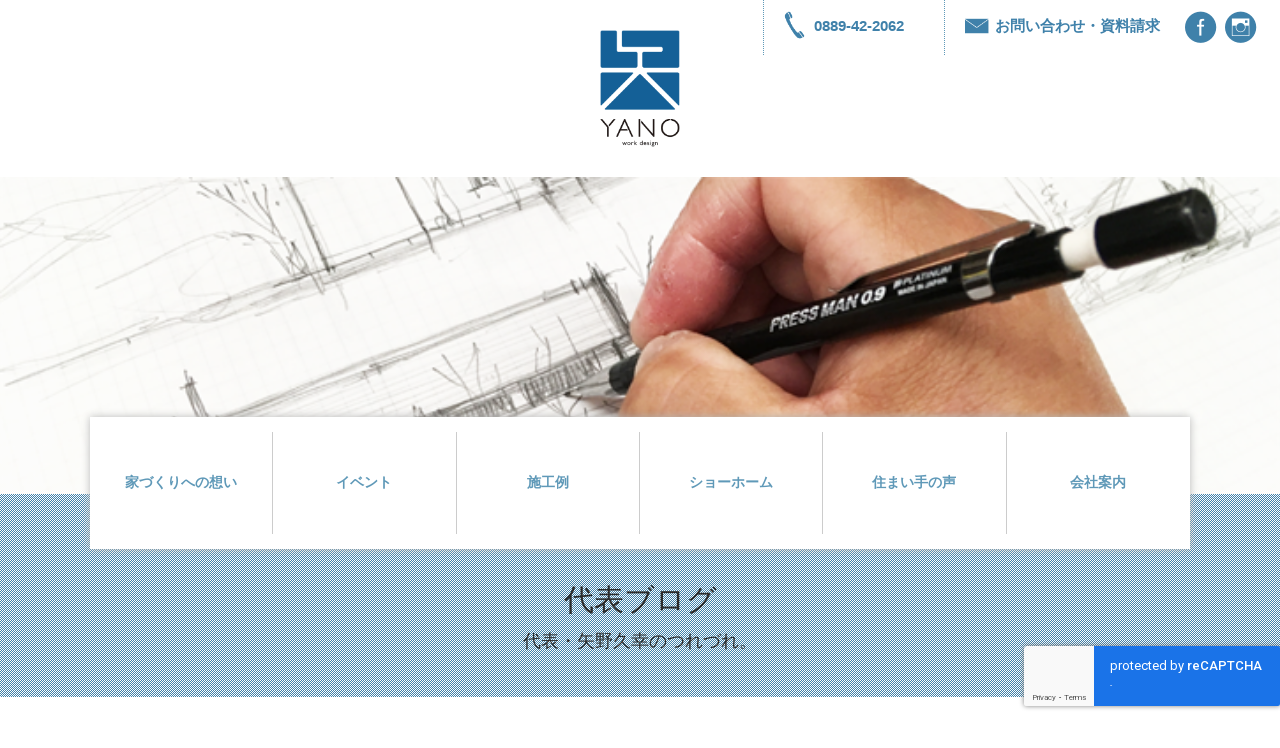

--- FILE ---
content_type: text/html; charset=UTF-8
request_url: http://yanostyle.jp/blog/2022-10-29-1/
body_size: 16455
content:
<!--doctype html-->
<html>
  <head>
	<meta charset="UTF-8">
	<title>握りごこち居ごこち展に出展 | 矢野久幸のブログ | 有限会社矢野工務店</title>
	<link href="https://fonts.googleapis.com/css?family=Quicksand" rel="stylesheet"> 
	 <link rel="SHORTCUT ICON" href="http://yanostyle.jp/wp-content/uploads/2020/11/yano-favicon2.png" />
	<link rel="apple-touch-icon-precomposed" href="http://yanostyle.jp/wp-content/uploads/2017/07/yano_webclip.png" />
	<meta name="viewport" content="width=device-width">
	<script src="https://ajax.googleapis.com/ajax/libs/jquery/1.12.2/jquery.min.js"></script>
	<script src="http://cdnjs.cloudflare.com/ajax/libs/modernizr/2.6.2/modernizr.min.js"></script>
	
		<!-- All in One SEO 4.4.6 - aioseo.com -->
		<meta name="robots" content="max-image-preview:large" />
		<link rel="canonical" href="http://yanostyle.jp/blog/2022-10-29-1/" />
		<meta name="generator" content="All in One SEO (AIOSEO) 4.4.6" />
		<meta property="og:locale" content="ja_JP" />
		<meta property="og:site_name" content="有限会社矢野工務店 | 高知・須崎の矢野工務店は、 自然力を活かした家づくりで 見えないものをデザインする、 ものつくり工務店です。" />
		<meta property="og:type" content="article" />
		<meta property="og:title" content="握りごこち居ごこち展に出展 | 矢野久幸のブログ | 有限会社矢野工務店" />
		<meta property="og:url" content="http://yanostyle.jp/blog/2022-10-29-1/" />
		<meta property="article:published_time" content="2022-10-29T02:32:48+00:00" />
		<meta property="article:modified_time" content="2022-10-29T02:32:48+00:00" />
		<meta name="twitter:card" content="summary" />
		<meta name="twitter:title" content="握りごこち居ごこち展に出展 | 矢野久幸のブログ | 有限会社矢野工務店" />
		<meta name="google" content="nositelinkssearchbox" />
		<script type="application/ld+json" class="aioseo-schema">
			{"@context":"https:\/\/schema.org","@graph":[{"@type":"BreadcrumbList","@id":"http:\/\/yanostyle.jp\/blog\/2022-10-29-1\/#breadcrumblist","itemListElement":[{"@type":"ListItem","@id":"http:\/\/yanostyle.jp\/#listItem","position":1,"item":{"@type":"WebPage","@id":"http:\/\/yanostyle.jp\/","name":"\u5bb6","description":"\u9ad8\u77e5\u30fb\u9808\u5d0e\u306e\u77e2\u91ce\u5de5\u52d9\u5e97\u306f\u3001\u81ea\u7136\u529b\u3092\u6d3b\u304b\u3057\u305f\u5bb6\u3065\u304f\u308a\u3067\u898b\u3048\u306a\u3044\u3082\u306e\u3092\u30c7\u30b6\u30a4\u30f3\u3059\u308b\u3001\u3082\u306e\u3064\u304f\u308a\u5de5\u52d9\u5e97\u3067\u3059\u3002","url":"http:\/\/yanostyle.jp\/"},"nextItem":"http:\/\/yanostyle.jp\/blog\/2022-10-29-1\/#listItem"},{"@type":"ListItem","@id":"http:\/\/yanostyle.jp\/blog\/2022-10-29-1\/#listItem","position":2,"item":{"@type":"WebPage","@id":"http:\/\/yanostyle.jp\/blog\/2022-10-29-1\/","name":"\u63e1\u308a\u3054\u3053\u3061\u5c45\u3054\u3053\u3061\u5c55\u306b\u51fa\u5c55","url":"http:\/\/yanostyle.jp\/blog\/2022-10-29-1\/"},"previousItem":"http:\/\/yanostyle.jp\/#listItem"}]},{"@type":"Organization","@id":"http:\/\/yanostyle.jp\/#organization","name":"\u6709\u9650\u4f1a\u793e\u77e2\u91ce\u5de5\u52d9\u5e97","url":"http:\/\/yanostyle.jp\/"},{"@type":"Person","@id":"http:\/\/yanostyle.jp\/author\/yano\/#author","url":"http:\/\/yanostyle.jp\/author\/yano\/","name":"\u77e2\u91ce\u5de5\u52d9\u5e97","image":{"@type":"ImageObject","@id":"http:\/\/yanostyle.jp\/blog\/2022-10-29-1\/#authorImage","url":"https:\/\/secure.gravatar.com\/avatar\/23a92924e12caf451de63f2ac330ac5492aab1bcf1ee23d3b2664690a3d4ae6d?s=96&d=mm&r=g","width":96,"height":96,"caption":"\u77e2\u91ce\u5de5\u52d9\u5e97"}},{"@type":"WebPage","@id":"http:\/\/yanostyle.jp\/blog\/2022-10-29-1\/#webpage","url":"http:\/\/yanostyle.jp\/blog\/2022-10-29-1\/","name":"\u63e1\u308a\u3054\u3053\u3061\u5c45\u3054\u3053\u3061\u5c55\u306b\u51fa\u5c55 | \u77e2\u91ce\u4e45\u5e78\u306e\u30d6\u30ed\u30b0 | \u6709\u9650\u4f1a\u793e\u77e2\u91ce\u5de5\u52d9\u5e97","inLanguage":"ja","isPartOf":{"@id":"http:\/\/yanostyle.jp\/#website"},"breadcrumb":{"@id":"http:\/\/yanostyle.jp\/blog\/2022-10-29-1\/#breadcrumblist"},"author":{"@id":"http:\/\/yanostyle.jp\/author\/yano\/#author"},"creator":{"@id":"http:\/\/yanostyle.jp\/author\/yano\/#author"},"datePublished":"2022-10-29T02:32:48+09:00","dateModified":"2022-10-29T02:32:48+09:00"},{"@type":"WebSite","@id":"http:\/\/yanostyle.jp\/#website","url":"http:\/\/yanostyle.jp\/","name":"\u6709\u9650\u4f1a\u793e\u77e2\u91ce\u5de5\u52d9\u5e97","description":"\u9ad8\u77e5\u30fb\u9808\u5d0e\u306e\u77e2\u91ce\u5de5\u52d9\u5e97\u306f\u3001 \u81ea\u7136\u529b\u3092\u6d3b\u304b\u3057\u305f\u5bb6\u3065\u304f\u308a\u3067 \u898b\u3048\u306a\u3044\u3082\u306e\u3092\u30c7\u30b6\u30a4\u30f3\u3059\u308b\u3001 \u3082\u306e\u3064\u304f\u308a\u5de5\u52d9\u5e97\u3067\u3059\u3002","inLanguage":"ja","publisher":{"@id":"http:\/\/yanostyle.jp\/#organization"}}]}
		</script>
		<script type="text/javascript" >
			window.ga=window.ga||function(){(ga.q=ga.q||[]).push(arguments)};ga.l=+new Date;
			ga('create', "UA-781786-65", 'auto');
			ga('send', 'pageview');
		</script>
		<script async src="https://www.google-analytics.com/analytics.js"></script>
		<!-- All in One SEO -->

<style id='wp-img-auto-sizes-contain-inline-css' type='text/css'>
img:is([sizes=auto i],[sizes^="auto," i]){contain-intrinsic-size:3000px 1500px}
/*# sourceURL=wp-img-auto-sizes-contain-inline-css */
</style>
<link rel='stylesheet' id='sbi_styles-css' href='http://yanostyle.jp/wp-content/plugins/instagram-feed/css/sbi-styles.min.css?ver=6.2.8' type='text/css' media='all' />
<style id='wp-emoji-styles-inline-css' type='text/css'>

	img.wp-smiley, img.emoji {
		display: inline !important;
		border: none !important;
		box-shadow: none !important;
		height: 1em !important;
		width: 1em !important;
		margin: 0 0.07em !important;
		vertical-align: -0.1em !important;
		background: none !important;
		padding: 0 !important;
	}
/*# sourceURL=wp-emoji-styles-inline-css */
</style>
<style id='wp-block-library-inline-css' type='text/css'>
:root{--wp-block-synced-color:#7a00df;--wp-block-synced-color--rgb:122,0,223;--wp-bound-block-color:var(--wp-block-synced-color);--wp-editor-canvas-background:#ddd;--wp-admin-theme-color:#007cba;--wp-admin-theme-color--rgb:0,124,186;--wp-admin-theme-color-darker-10:#006ba1;--wp-admin-theme-color-darker-10--rgb:0,107,160.5;--wp-admin-theme-color-darker-20:#005a87;--wp-admin-theme-color-darker-20--rgb:0,90,135;--wp-admin-border-width-focus:2px}@media (min-resolution:192dpi){:root{--wp-admin-border-width-focus:1.5px}}.wp-element-button{cursor:pointer}:root .has-very-light-gray-background-color{background-color:#eee}:root .has-very-dark-gray-background-color{background-color:#313131}:root .has-very-light-gray-color{color:#eee}:root .has-very-dark-gray-color{color:#313131}:root .has-vivid-green-cyan-to-vivid-cyan-blue-gradient-background{background:linear-gradient(135deg,#00d084,#0693e3)}:root .has-purple-crush-gradient-background{background:linear-gradient(135deg,#34e2e4,#4721fb 50%,#ab1dfe)}:root .has-hazy-dawn-gradient-background{background:linear-gradient(135deg,#faaca8,#dad0ec)}:root .has-subdued-olive-gradient-background{background:linear-gradient(135deg,#fafae1,#67a671)}:root .has-atomic-cream-gradient-background{background:linear-gradient(135deg,#fdd79a,#004a59)}:root .has-nightshade-gradient-background{background:linear-gradient(135deg,#330968,#31cdcf)}:root .has-midnight-gradient-background{background:linear-gradient(135deg,#020381,#2874fc)}:root{--wp--preset--font-size--normal:16px;--wp--preset--font-size--huge:42px}.has-regular-font-size{font-size:1em}.has-larger-font-size{font-size:2.625em}.has-normal-font-size{font-size:var(--wp--preset--font-size--normal)}.has-huge-font-size{font-size:var(--wp--preset--font-size--huge)}.has-text-align-center{text-align:center}.has-text-align-left{text-align:left}.has-text-align-right{text-align:right}.has-fit-text{white-space:nowrap!important}#end-resizable-editor-section{display:none}.aligncenter{clear:both}.items-justified-left{justify-content:flex-start}.items-justified-center{justify-content:center}.items-justified-right{justify-content:flex-end}.items-justified-space-between{justify-content:space-between}.screen-reader-text{border:0;clip-path:inset(50%);height:1px;margin:-1px;overflow:hidden;padding:0;position:absolute;width:1px;word-wrap:normal!important}.screen-reader-text:focus{background-color:#ddd;clip-path:none;color:#444;display:block;font-size:1em;height:auto;left:5px;line-height:normal;padding:15px 23px 14px;text-decoration:none;top:5px;width:auto;z-index:100000}html :where(.has-border-color){border-style:solid}html :where([style*=border-top-color]){border-top-style:solid}html :where([style*=border-right-color]){border-right-style:solid}html :where([style*=border-bottom-color]){border-bottom-style:solid}html :where([style*=border-left-color]){border-left-style:solid}html :where([style*=border-width]){border-style:solid}html :where([style*=border-top-width]){border-top-style:solid}html :where([style*=border-right-width]){border-right-style:solid}html :where([style*=border-bottom-width]){border-bottom-style:solid}html :where([style*=border-left-width]){border-left-style:solid}html :where(img[class*=wp-image-]){height:auto;max-width:100%}:where(figure){margin:0 0 1em}html :where(.is-position-sticky){--wp-admin--admin-bar--position-offset:var(--wp-admin--admin-bar--height,0px)}@media screen and (max-width:600px){html :where(.is-position-sticky){--wp-admin--admin-bar--position-offset:0px}}

/*# sourceURL=wp-block-library-inline-css */
</style><style id='global-styles-inline-css' type='text/css'>
:root{--wp--preset--aspect-ratio--square: 1;--wp--preset--aspect-ratio--4-3: 4/3;--wp--preset--aspect-ratio--3-4: 3/4;--wp--preset--aspect-ratio--3-2: 3/2;--wp--preset--aspect-ratio--2-3: 2/3;--wp--preset--aspect-ratio--16-9: 16/9;--wp--preset--aspect-ratio--9-16: 9/16;--wp--preset--color--black: #000000;--wp--preset--color--cyan-bluish-gray: #abb8c3;--wp--preset--color--white: #ffffff;--wp--preset--color--pale-pink: #f78da7;--wp--preset--color--vivid-red: #cf2e2e;--wp--preset--color--luminous-vivid-orange: #ff6900;--wp--preset--color--luminous-vivid-amber: #fcb900;--wp--preset--color--light-green-cyan: #7bdcb5;--wp--preset--color--vivid-green-cyan: #00d084;--wp--preset--color--pale-cyan-blue: #8ed1fc;--wp--preset--color--vivid-cyan-blue: #0693e3;--wp--preset--color--vivid-purple: #9b51e0;--wp--preset--gradient--vivid-cyan-blue-to-vivid-purple: linear-gradient(135deg,rgb(6,147,227) 0%,rgb(155,81,224) 100%);--wp--preset--gradient--light-green-cyan-to-vivid-green-cyan: linear-gradient(135deg,rgb(122,220,180) 0%,rgb(0,208,130) 100%);--wp--preset--gradient--luminous-vivid-amber-to-luminous-vivid-orange: linear-gradient(135deg,rgb(252,185,0) 0%,rgb(255,105,0) 100%);--wp--preset--gradient--luminous-vivid-orange-to-vivid-red: linear-gradient(135deg,rgb(255,105,0) 0%,rgb(207,46,46) 100%);--wp--preset--gradient--very-light-gray-to-cyan-bluish-gray: linear-gradient(135deg,rgb(238,238,238) 0%,rgb(169,184,195) 100%);--wp--preset--gradient--cool-to-warm-spectrum: linear-gradient(135deg,rgb(74,234,220) 0%,rgb(151,120,209) 20%,rgb(207,42,186) 40%,rgb(238,44,130) 60%,rgb(251,105,98) 80%,rgb(254,248,76) 100%);--wp--preset--gradient--blush-light-purple: linear-gradient(135deg,rgb(255,206,236) 0%,rgb(152,150,240) 100%);--wp--preset--gradient--blush-bordeaux: linear-gradient(135deg,rgb(254,205,165) 0%,rgb(254,45,45) 50%,rgb(107,0,62) 100%);--wp--preset--gradient--luminous-dusk: linear-gradient(135deg,rgb(255,203,112) 0%,rgb(199,81,192) 50%,rgb(65,88,208) 100%);--wp--preset--gradient--pale-ocean: linear-gradient(135deg,rgb(255,245,203) 0%,rgb(182,227,212) 50%,rgb(51,167,181) 100%);--wp--preset--gradient--electric-grass: linear-gradient(135deg,rgb(202,248,128) 0%,rgb(113,206,126) 100%);--wp--preset--gradient--midnight: linear-gradient(135deg,rgb(2,3,129) 0%,rgb(40,116,252) 100%);--wp--preset--font-size--small: 13px;--wp--preset--font-size--medium: 20px;--wp--preset--font-size--large: 36px;--wp--preset--font-size--x-large: 42px;--wp--preset--spacing--20: 0.44rem;--wp--preset--spacing--30: 0.67rem;--wp--preset--spacing--40: 1rem;--wp--preset--spacing--50: 1.5rem;--wp--preset--spacing--60: 2.25rem;--wp--preset--spacing--70: 3.38rem;--wp--preset--spacing--80: 5.06rem;--wp--preset--shadow--natural: 6px 6px 9px rgba(0, 0, 0, 0.2);--wp--preset--shadow--deep: 12px 12px 50px rgba(0, 0, 0, 0.4);--wp--preset--shadow--sharp: 6px 6px 0px rgba(0, 0, 0, 0.2);--wp--preset--shadow--outlined: 6px 6px 0px -3px rgb(255, 255, 255), 6px 6px rgb(0, 0, 0);--wp--preset--shadow--crisp: 6px 6px 0px rgb(0, 0, 0);}:where(.is-layout-flex){gap: 0.5em;}:where(.is-layout-grid){gap: 0.5em;}body .is-layout-flex{display: flex;}.is-layout-flex{flex-wrap: wrap;align-items: center;}.is-layout-flex > :is(*, div){margin: 0;}body .is-layout-grid{display: grid;}.is-layout-grid > :is(*, div){margin: 0;}:where(.wp-block-columns.is-layout-flex){gap: 2em;}:where(.wp-block-columns.is-layout-grid){gap: 2em;}:where(.wp-block-post-template.is-layout-flex){gap: 1.25em;}:where(.wp-block-post-template.is-layout-grid){gap: 1.25em;}.has-black-color{color: var(--wp--preset--color--black) !important;}.has-cyan-bluish-gray-color{color: var(--wp--preset--color--cyan-bluish-gray) !important;}.has-white-color{color: var(--wp--preset--color--white) !important;}.has-pale-pink-color{color: var(--wp--preset--color--pale-pink) !important;}.has-vivid-red-color{color: var(--wp--preset--color--vivid-red) !important;}.has-luminous-vivid-orange-color{color: var(--wp--preset--color--luminous-vivid-orange) !important;}.has-luminous-vivid-amber-color{color: var(--wp--preset--color--luminous-vivid-amber) !important;}.has-light-green-cyan-color{color: var(--wp--preset--color--light-green-cyan) !important;}.has-vivid-green-cyan-color{color: var(--wp--preset--color--vivid-green-cyan) !important;}.has-pale-cyan-blue-color{color: var(--wp--preset--color--pale-cyan-blue) !important;}.has-vivid-cyan-blue-color{color: var(--wp--preset--color--vivid-cyan-blue) !important;}.has-vivid-purple-color{color: var(--wp--preset--color--vivid-purple) !important;}.has-black-background-color{background-color: var(--wp--preset--color--black) !important;}.has-cyan-bluish-gray-background-color{background-color: var(--wp--preset--color--cyan-bluish-gray) !important;}.has-white-background-color{background-color: var(--wp--preset--color--white) !important;}.has-pale-pink-background-color{background-color: var(--wp--preset--color--pale-pink) !important;}.has-vivid-red-background-color{background-color: var(--wp--preset--color--vivid-red) !important;}.has-luminous-vivid-orange-background-color{background-color: var(--wp--preset--color--luminous-vivid-orange) !important;}.has-luminous-vivid-amber-background-color{background-color: var(--wp--preset--color--luminous-vivid-amber) !important;}.has-light-green-cyan-background-color{background-color: var(--wp--preset--color--light-green-cyan) !important;}.has-vivid-green-cyan-background-color{background-color: var(--wp--preset--color--vivid-green-cyan) !important;}.has-pale-cyan-blue-background-color{background-color: var(--wp--preset--color--pale-cyan-blue) !important;}.has-vivid-cyan-blue-background-color{background-color: var(--wp--preset--color--vivid-cyan-blue) !important;}.has-vivid-purple-background-color{background-color: var(--wp--preset--color--vivid-purple) !important;}.has-black-border-color{border-color: var(--wp--preset--color--black) !important;}.has-cyan-bluish-gray-border-color{border-color: var(--wp--preset--color--cyan-bluish-gray) !important;}.has-white-border-color{border-color: var(--wp--preset--color--white) !important;}.has-pale-pink-border-color{border-color: var(--wp--preset--color--pale-pink) !important;}.has-vivid-red-border-color{border-color: var(--wp--preset--color--vivid-red) !important;}.has-luminous-vivid-orange-border-color{border-color: var(--wp--preset--color--luminous-vivid-orange) !important;}.has-luminous-vivid-amber-border-color{border-color: var(--wp--preset--color--luminous-vivid-amber) !important;}.has-light-green-cyan-border-color{border-color: var(--wp--preset--color--light-green-cyan) !important;}.has-vivid-green-cyan-border-color{border-color: var(--wp--preset--color--vivid-green-cyan) !important;}.has-pale-cyan-blue-border-color{border-color: var(--wp--preset--color--pale-cyan-blue) !important;}.has-vivid-cyan-blue-border-color{border-color: var(--wp--preset--color--vivid-cyan-blue) !important;}.has-vivid-purple-border-color{border-color: var(--wp--preset--color--vivid-purple) !important;}.has-vivid-cyan-blue-to-vivid-purple-gradient-background{background: var(--wp--preset--gradient--vivid-cyan-blue-to-vivid-purple) !important;}.has-light-green-cyan-to-vivid-green-cyan-gradient-background{background: var(--wp--preset--gradient--light-green-cyan-to-vivid-green-cyan) !important;}.has-luminous-vivid-amber-to-luminous-vivid-orange-gradient-background{background: var(--wp--preset--gradient--luminous-vivid-amber-to-luminous-vivid-orange) !important;}.has-luminous-vivid-orange-to-vivid-red-gradient-background{background: var(--wp--preset--gradient--luminous-vivid-orange-to-vivid-red) !important;}.has-very-light-gray-to-cyan-bluish-gray-gradient-background{background: var(--wp--preset--gradient--very-light-gray-to-cyan-bluish-gray) !important;}.has-cool-to-warm-spectrum-gradient-background{background: var(--wp--preset--gradient--cool-to-warm-spectrum) !important;}.has-blush-light-purple-gradient-background{background: var(--wp--preset--gradient--blush-light-purple) !important;}.has-blush-bordeaux-gradient-background{background: var(--wp--preset--gradient--blush-bordeaux) !important;}.has-luminous-dusk-gradient-background{background: var(--wp--preset--gradient--luminous-dusk) !important;}.has-pale-ocean-gradient-background{background: var(--wp--preset--gradient--pale-ocean) !important;}.has-electric-grass-gradient-background{background: var(--wp--preset--gradient--electric-grass) !important;}.has-midnight-gradient-background{background: var(--wp--preset--gradient--midnight) !important;}.has-small-font-size{font-size: var(--wp--preset--font-size--small) !important;}.has-medium-font-size{font-size: var(--wp--preset--font-size--medium) !important;}.has-large-font-size{font-size: var(--wp--preset--font-size--large) !important;}.has-x-large-font-size{font-size: var(--wp--preset--font-size--x-large) !important;}
/*# sourceURL=global-styles-inline-css */
</style>

<style id='classic-theme-styles-inline-css' type='text/css'>
/*! This file is auto-generated */
.wp-block-button__link{color:#fff;background-color:#32373c;border-radius:9999px;box-shadow:none;text-decoration:none;padding:calc(.667em + 2px) calc(1.333em + 2px);font-size:1.125em}.wp-block-file__button{background:#32373c;color:#fff;text-decoration:none}
/*# sourceURL=/wp-includes/css/classic-themes.min.css */
</style>
<link rel='stylesheet' id='contact-form-7-css' href='http://yanostyle.jp/wp-content/plugins/contact-form-7/includes/css/styles.css?ver=6.1.4' type='text/css' media='all' />
<link rel='stylesheet' id='wp-pagenavi-css' href='http://yanostyle.jp/wp-content/plugins/wp-pagenavi/pagenavi-css.css?ver=2.70' type='text/css' media='all' />
<link rel='stylesheet' id='sanitize-css' href='http://yanostyle.jp/wp-content/themes/yano/css/sanitize.min.css?ver=6.9' type='text/css' media='all' />
<link rel='stylesheet' id='theme-style-css' href='http://yanostyle.jp/wp-content/themes/yano/style.css?ver=6.9' type='text/css' media='all' />
<link rel='stylesheet' id='animate-css' href='http://yanostyle.jp/wp-content/themes/yano/css/animate.css?ver=6.9' type='text/css' media='all' />
<link rel='stylesheet' id='slick-css' href='http://yanostyle.jp/wp-content/themes/yano/css/slick.css?ver=6.9' type='text/css' media='all' />
<link rel='stylesheet' id='slick-theme-css' href='http://yanostyle.jp/wp-content/themes/yano/css/slick-theme.css?ver=6.9' type='text/css' media='all' />
<link rel='stylesheet' id='font-css' href='http://yanostyle.jp/wp-content/themes/yano/css/font.css?ver=6.9' type='text/css' media='all' />
<link rel='stylesheet' id='slidebars-css' href='http://yanostyle.jp/wp-content/themes/yano/slidebars.css?ver=6.9' type='text/css' media='all' />
<link rel='stylesheet' id='nivo-lightbox-css' href='http://yanostyle.jp/wp-content/themes/yano/css/nivo-lightbox.css?ver=6.9' type='text/css' media='all' />
<link rel='stylesheet' id='default-css' href='http://yanostyle.jp/wp-content/themes/yano/css/themes/default/default.css?ver=6.9' type='text/css' media='all' />
<!--n2css--><script type="text/javascript" src="http://yanostyle.jp/wp-includes/js/jquery/jquery.min.js?ver=3.7.1" id="jquery-core-js"></script>
<script type="text/javascript" src="http://yanostyle.jp/wp-includes/js/jquery/jquery-migrate.min.js?ver=3.4.1" id="jquery-migrate-js"></script>
<script type="text/javascript" src="http://yanostyle.jp/wp-content/themes/yano/js/slidebars.min.js?ver=6.9" id="slidebars-js"></script>
<script type="text/javascript" src="http://yanostyle.jp/wp-content/themes/yano/js/footerfixed.js?ver=6.9" id="footerfixed-js"></script>
<script type="text/javascript" src="http://yanostyle.jp/wp-content/themes/yano/js/jquery.easing.js?ver=6.9" id="easing-js"></script>
<script type="text/javascript" src="http://yanostyle.jp/wp-content/themes/yano/js/slick.min.js?ver=6.9" id="slick-js"></script>
<script type="text/javascript" src="http://yanostyle.jp/wp-content/themes/yano/js/lte-ie7.js?ver=6.9" id="lte-ie7-js"></script>
<script type="text/javascript" src="http://yanostyle.jp/wp-content/themes/yano/js/wow.min.js?ver=6.9" id="wow-js"></script>
<script type="text/javascript" src="http://yanostyle.jp/wp-content/themes/yano/js/nivo-lightbox.min.js?ver=6.9" id="nivo-lightbox.min-js"></script>
<script type="text/javascript">
	jQuery(document).ready(function(){
		jQuery('img[usemap]').rwdImageMaps();
	});
</script>
<style type="text/css">
	img[usemap] { max-width: 100%; height: auto; }
</style>
<script src="https://ajaxzip3.github.io/ajaxzip3.js" charset="UTF-8"></script>
    <script type="text/javascript">
    jQuery(function($){
    $("#zip").attr('onKeyUp', 'AjaxZip3.zip2addr(this,\'\',\'addr\',\'addr\');');
})</script><style type="text/css">.recentcomments a{display:inline !important;padding:0 !important;margin:0 !important;}</style>		<style type="text/css" id="wp-custom-css">
			#topbloglist .topblogimg img{
	width:100%;
	left:0
}
/*reCAPTCHA表示させる*/
.grecaptcha-badge {
  visibility: visible !important;
  display: block !important;
  opacity: 1 !important;
  right: 0 !important;
  bottom: 0 !important;
  z-index: 999999 !important;
}
/*reCAPTCHA表示スマホ時*/
@media screen and (max-width: 768px) {
  .grecaptcha-badge {
    bottom: 60px !important;
    right: 0px !important;
    z-index: 9999 !important;
  }
}		</style>
			<script>
	  new WOW().init();
	</script>
  </head>
  
  <body>
	<!--wrapper start-->
	<div id="wrapper" class="">
	  <div canvas="container"> 
		<!--header start-->
		<header>
		  <div class="js-toggle-top-slidebar sp"><img src="http://yanostyle.jp/wp-content/themes/yano/images/menu-bt.png"></div>
		  <ul id="headinfo" class="clearfix pc">
			<li><a href="tel:0889-42-2062"><img src="http://yanostyle.jp/wp-content/themes/yano/images/icon-01.png">0889-42-2062</a></li>
			<li><a href="/contact/"><img src="http://yanostyle.jp/wp-content/themes/yano/images/icon-02.png">お問い合わせ・資料請求</a></li>
			<li class="sns-icon"><a href="https://www.facebook.com/%E6%9C%89%E9%99%90%E4%BC%9A%E7%A4%BE-%E7%9F%A2%E9%87%8E%E5%B7%A5%E5%8B%99%E5%BA%97-795907847129756/" target="_blank"><span  aria-hidden="true"  data-icon="&#xe0aa;" class="big"></span></a></li>
	   <li class="sns-icon"><a href="https://www.instagram.com/yano.komuten/" target="_blank"><span  aria-hidden="true"  data-icon="&#xe0b1;" class="big"></span></a></li>
		  </ul>
		  <ul id="headinfo_sp" class="clearfix sp">
			<li class="alignleft_2cul_nav" style="margin-bottom:5px;"><a href="tel:0889-42-2062"  onclick="ga('send', 'event', 'smartphone', 'phone-number-tap', 'main');"><img src="http://yanostyle.jp/wp-content/themes/yano/images/icon_sp-01.png"></a></li>
			<li class="alignright_2cul_nav" style="margin-bottom:5px;"><a href="/contact/"><img src="http://yanostyle.jp/wp-content/themes/yano/images/icon_sp-02.png"></a></li>
			<li class="alignleft_2cul_nav"><a href="https://www.facebook.com/%E6%9C%89%E9%99%90%E4%BC%9A
%E7%A4%BE-%E7%9F%A2%E9%87%8E%E5%B7%A5%E5%8B%99%E5%BA%97-795907847129756/" target="_blank"><img src="http://yanostyle.jp/wp-content/themes/yano/images/icon_sp-03.png"></a></li>
	   <li class="alignright_2cul_nav"><a href="https://www.instagram.com/yano.komuten/" target="_blank"><img src="http://yanostyle.jp/wp-content/themes/yano/images/icon_sp-04.png"></a></li>
		  </ul>
		  <div class="bk30">
			<a id="logo" href="/"><img src="http://yanostyle.jp/wp-content/themes/yano/images/yano_logo2.png"></a>
		  </div>
		  <div class="bk30">
						<img src="http://yanostyle.jp/wp-content/themes/yano/images/top_blog.png" alt="代表ブログ">
					  </div>
		  <nav class="headmenu pc">
			<a href="/concept/">家づくりへの想い</a>
			<a href="/event/">イベント</a>
			<a href="/works/">施工例</a>
			<a href="/showhome/">ショーホーム</a>
			<a href="/voice/">住まい手の声</a>
			<a href="/company/" style="border-right:none;">会社案内</a>
		  </nav>
		</header>
		<!--header end--> <div class="title center2">
		<h1 class="center2">代表ブログ</h1>
  <p> 代表・矢野久幸のつれづれ。</p>
  </div>
<!--main start-->
<main class="clearfix" id="blog">
   <div class="breadcrumbs">
    <!-- Breadcrumb NavXT 7.2.0 -->
<span property="itemListElement" typeof="ListItem"><a property="item" typeof="WebPage" title="有限会社矢野工務店へ移動する" href="http://yanostyle.jp" class="home" ><span property="name">有限会社矢野工務店</span></a><meta property="position" content="1"></span> &gt; <span property="itemListElement" typeof="ListItem"><a property="item" typeof="WebPage" title="代表ブログへ移動する" href="http://yanostyle.jp/blog/" class="archive post-blog-archive" ><span property="name">代表ブログ</span></a><meta property="position" content="2"></span> &gt; <span property="itemListElement" typeof="ListItem"><span property="name" class="post post-blog current-item">握りごこち居ごこち展に出展</span><meta property="url" content="http://yanostyle.jp/blog/2022-10-29-1/"><meta property="position" content="3"></span></div>
  <section class="clearfix bk20">
	<div id="primary">
	  <div class="blogcont">
	 	  <p class="webfont big">2022.10.29</p>
	  <h2 class="page-title">握りごこち居ごこち展に出展</h2>
		<p class="category small" >カテゴリ：</p>
		<div class="bk20">
	  <p>ジャパンホームショー2022、新建ハウジングブースにて、</p>
<p>&nbsp;</p>
<p>手仕事の復権と誠実なデザイン活動を目指す「わざわ座」の展覧会「握りごこち居ごこち展」がはじまりました！</p>
<p>&nbsp;</p>
<p>&nbsp;</p>
<p>今回、矢野工務店から２点出展しました。</p>
<p>&nbsp;</p>
<p>矢野久幸デザイン+真鍋貴人大工制作</p>
<p>&nbsp;</p>
<p>山田修平デザイン+沖野栄治大工制作</p>
<p>&nbsp;</p>
<p><img fetchpriority="high" decoding="async" class="alignnone size-full wp-image-23496" src="http://yanostyle.jp/wp-content/uploads/2022/10/2022-010-29-1.jpg" alt="" width="500" height="366" /></p>
<p>&nbsp;</p>
<p>小泉誠さんが展覧会・デザインコンテスト全ての出展作品を解説しています。</p>
<p>&nbsp;</p>
<p>どうぞご覧ください。</p>
<p>&nbsp;</p>
<p><iframe title="握りごこち居ごこち展　小泉誠さんが展覧会・デザインコンテスト出展作品を解説！　#わざわ座 #ジャパンホームショー #大工の手" width="546" height="307" src="https://www.youtube.com/embed/ezfPaTY9TBU?feature=oembed" frameborder="0" allow="accelerometer; autoplay; clipboard-write; encrypted-media; gyroscope; picture-in-picture; web-share" referrerpolicy="strict-origin-when-cross-origin" allowfullscreen></iframe></p>
		</div>
	  	  </div>
	 <div class="bk20">
	   <hr>
	</div>
	  <!--other-->
	  <h5 class="bk20">関連記事</h5>
<ul class="clearfix "> 
	 <li>・<a href="http://yanostyle.jp/blog/2019-10-6/"> 四万十町に現場廻り。 </a></li>
 <li>・<a href="http://yanostyle.jp/blog/2021-6-10/"> 「noble Haus」のお引き渡し。 </a></li>
 <li>・<a href="http://yanostyle.jp/blog/2020-12-10/"> 野市でお引き渡し。 </a></li>
 <li>・<a href="http://yanostyle.jp/blog/20203-8-1/"> 矢野コンセプトモデル（2棟目） </a></li>
  </ul>
  <!--other-->
<!-- share button -->
	<h5 class="bk20">この記事をシェア</h5>
		<div class="snsShareArea">
		  <a class="btn--twitter" href="http://twitter.com/share?url=http://yanostyle.jp/blog/2022-10-29-1/&text=握りごこち居ごこち展に出展" target="_blank">
			<span  aria-hidden="true"  data-icon="&#xe094;" class="superbig"></span>
					  </a>	  
		  <a href="http://www.facebook.com/share.php?u=http://yanostyle.jp/blog/2022-10-29-1/&t=握りごこち居ごこち展に出展" target="_blank" class="btn--facebook">
			<span  aria-hidden="true"  data-icon="&#xe093;" class="superbig"></span>
					  </a>
		</div>
		<!-- /share button -->
  <div class="bk40 clearfix center2">
	 <a href="http://yanostyle.jp/blog/">一覧に戻る</a>
   </div>		
   <!--footnav-->
  <div id="prev_next" class="clearfix">  
<a href="http://yanostyle.jp/blog/2022-10-22-2/" id="prev" class="clearfix all eyecatchimg">
<img src="http://yanostyle.jp/wp-content/uploads/2017/05/dammy.jpg" alt="No Image">
  <p class="prev_title">
	<span class="webfont">prev：</span><br>
	地鎮祭+地鎮祭</p>
   </a>
<a href="http://yanostyle.jp/blog/2022-11-4-01/" id="next" class="clearfix all eyecatchimg">  
<img src="http://yanostyle.jp/wp-content/uploads/2017/05/dammy.jpg" alt="No Image">
  <p class="next_title">
	<span class="webfont">next：</span><br>
	陽葉はうす（あきははうす）の完成写真</p>
  </a>
</div>
  <!--footnav-->			
	</div>	
	<!--primary end--> 
	<!--sidemenu start-->
	<!--sidebar start-->
       <div id="secondary">
        <ul class="menulist">
		  <li class="menu-top-side"><h5>カテゴリ</h5>
            <ul>
			  <li><a href="/blog/">すべて</a></li>
      	<li class="cat-item cat-item-9"><a href="http://yanostyle.jp/blogcat/b-news/">お知らせ</a> (1,484)
</li>
	<li class="cat-item cat-item-61"><a href="http://yanostyle.jp/blogcat/b-nocategory/">未分類</a> (1,514)
</li>
            </ul>
          </li>
		  <li class="menu-top-side"><h5>最新記事</h5>
            <ul>
			  	  <li class="sub-menu-side"><a href="http://yanostyle.jp/blog/20260122/">水曜日の現場回り。</a></li>
	  	  <li class="sub-menu-side"><a href="http://yanostyle.jp/blog/20260119/">わざわ座遠足2026</a></li>
	  	  <li class="sub-menu-side"><a href="http://yanostyle.jp/blog/20260114-2/">佐川町で中間検査。</a></li>
	  	  <li class="sub-menu-side"><a href="http://yanostyle.jp/blog/20260114/">忘年会から新年会まで～</a></li>
	  	  <li class="sub-menu-side"><a href="http://yanostyle.jp/blog/20260112/">寄せ鍋。</a></li>
	  	              </ul>
          </li>
		  
		 <li class="menu-top-side"><h5>アーカイブ</h5>
<select name="archive-dropdown" onChange='document.location.href=this.options[this.selectedIndex].value;'>
<option value="">月を選択</option>
	<option value='http://yanostyle.jp/2026/01/?post_type=blog'> 2026年1月 &nbsp;(7)</option>
	<option value='http://yanostyle.jp/2025/12/?post_type=blog'> 2025年12月 &nbsp;(5)</option>
	<option value='http://yanostyle.jp/2025/11/?post_type=blog'> 2025年11月 &nbsp;(3)</option>
	<option value='http://yanostyle.jp/2025/10/?post_type=blog'> 2025年10月 &nbsp;(5)</option>
	<option value='http://yanostyle.jp/2025/09/?post_type=blog'> 2025年9月 &nbsp;(7)</option>
	<option value='http://yanostyle.jp/2025/08/?post_type=blog'> 2025年8月 &nbsp;(6)</option>
	<option value='http://yanostyle.jp/2025/07/?post_type=blog'> 2025年7月 &nbsp;(12)</option>
	<option value='http://yanostyle.jp/2025/06/?post_type=blog'> 2025年6月 &nbsp;(12)</option>
	<option value='http://yanostyle.jp/2025/05/?post_type=blog'> 2025年5月 &nbsp;(8)</option>
	<option value='http://yanostyle.jp/2025/03/?post_type=blog'> 2025年3月 &nbsp;(2)</option>
	<option value='http://yanostyle.jp/2025/01/?post_type=blog'> 2025年1月 &nbsp;(12)</option>
	<option value='http://yanostyle.jp/2024/06/?post_type=blog'> 2024年6月 &nbsp;(5)</option>
	<option value='http://yanostyle.jp/2024/05/?post_type=blog'> 2024年5月 &nbsp;(4)</option>
	<option value='http://yanostyle.jp/2024/03/?post_type=blog'> 2024年3月 &nbsp;(2)</option>
	<option value='http://yanostyle.jp/2024/02/?post_type=blog'> 2024年2月 &nbsp;(9)</option>
	<option value='http://yanostyle.jp/2024/01/?post_type=blog'> 2024年1月 &nbsp;(9)</option>
	<option value='http://yanostyle.jp/2023/12/?post_type=blog'> 2023年12月 &nbsp;(3)</option>
	<option value='http://yanostyle.jp/2023/11/?post_type=blog'> 2023年11月 &nbsp;(3)</option>
	<option value='http://yanostyle.jp/2023/10/?post_type=blog'> 2023年10月 &nbsp;(4)</option>
	<option value='http://yanostyle.jp/2023/09/?post_type=blog'> 2023年9月 &nbsp;(5)</option>
	<option value='http://yanostyle.jp/2023/08/?post_type=blog'> 2023年8月 &nbsp;(3)</option>
	<option value='http://yanostyle.jp/2023/07/?post_type=blog'> 2023年7月 &nbsp;(4)</option>
	<option value='http://yanostyle.jp/2023/06/?post_type=blog'> 2023年6月 &nbsp;(1)</option>
	<option value='http://yanostyle.jp/2023/05/?post_type=blog'> 2023年5月 &nbsp;(11)</option>
	<option value='http://yanostyle.jp/2023/04/?post_type=blog'> 2023年4月 &nbsp;(2)</option>
	<option value='http://yanostyle.jp/2023/03/?post_type=blog'> 2023年3月 &nbsp;(5)</option>
	<option value='http://yanostyle.jp/2023/02/?post_type=blog'> 2023年2月 &nbsp;(3)</option>
	<option value='http://yanostyle.jp/2023/01/?post_type=blog'> 2023年1月 &nbsp;(3)</option>
	<option value='http://yanostyle.jp/2022/12/?post_type=blog'> 2022年12月 &nbsp;(10)</option>
	<option value='http://yanostyle.jp/2022/11/?post_type=blog'> 2022年11月 &nbsp;(7)</option>
	<option value='http://yanostyle.jp/2022/10/?post_type=blog'> 2022年10月 &nbsp;(8)</option>
	<option value='http://yanostyle.jp/2022/09/?post_type=blog'> 2022年9月 &nbsp;(8)</option>
	<option value='http://yanostyle.jp/2022/08/?post_type=blog'> 2022年8月 &nbsp;(11)</option>
	<option value='http://yanostyle.jp/2022/07/?post_type=blog'> 2022年7月 &nbsp;(2)</option>
	<option value='http://yanostyle.jp/2022/06/?post_type=blog'> 2022年6月 &nbsp;(4)</option>
	<option value='http://yanostyle.jp/2022/05/?post_type=blog'> 2022年5月 &nbsp;(7)</option>
	<option value='http://yanostyle.jp/2022/04/?post_type=blog'> 2022年4月 &nbsp;(4)</option>
	<option value='http://yanostyle.jp/2022/03/?post_type=blog'> 2022年3月 &nbsp;(4)</option>
	<option value='http://yanostyle.jp/2022/02/?post_type=blog'> 2022年2月 &nbsp;(9)</option>
	<option value='http://yanostyle.jp/2022/01/?post_type=blog'> 2022年1月 &nbsp;(11)</option>
	<option value='http://yanostyle.jp/2021/12/?post_type=blog'> 2021年12月 &nbsp;(15)</option>
	<option value='http://yanostyle.jp/2021/11/?post_type=blog'> 2021年11月 &nbsp;(7)</option>
	<option value='http://yanostyle.jp/2021/10/?post_type=blog'> 2021年10月 &nbsp;(5)</option>
	<option value='http://yanostyle.jp/2021/09/?post_type=blog'> 2021年9月 &nbsp;(5)</option>
	<option value='http://yanostyle.jp/2021/08/?post_type=blog'> 2021年8月 &nbsp;(10)</option>
	<option value='http://yanostyle.jp/2021/07/?post_type=blog'> 2021年7月 &nbsp;(11)</option>
	<option value='http://yanostyle.jp/2021/06/?post_type=blog'> 2021年6月 &nbsp;(8)</option>
	<option value='http://yanostyle.jp/2021/05/?post_type=blog'> 2021年5月 &nbsp;(12)</option>
	<option value='http://yanostyle.jp/2021/04/?post_type=blog'> 2021年4月 &nbsp;(4)</option>
	<option value='http://yanostyle.jp/2021/03/?post_type=blog'> 2021年3月 &nbsp;(8)</option>
	<option value='http://yanostyle.jp/2021/02/?post_type=blog'> 2021年2月 &nbsp;(8)</option>
	<option value='http://yanostyle.jp/2021/01/?post_type=blog'> 2021年1月 &nbsp;(5)</option>
	<option value='http://yanostyle.jp/2020/12/?post_type=blog'> 2020年12月 &nbsp;(5)</option>
	<option value='http://yanostyle.jp/2020/11/?post_type=blog'> 2020年11月 &nbsp;(9)</option>
	<option value='http://yanostyle.jp/2020/10/?post_type=blog'> 2020年10月 &nbsp;(15)</option>
	<option value='http://yanostyle.jp/2020/09/?post_type=blog'> 2020年9月 &nbsp;(3)</option>
	<option value='http://yanostyle.jp/2020/08/?post_type=blog'> 2020年8月 &nbsp;(6)</option>
	<option value='http://yanostyle.jp/2020/07/?post_type=blog'> 2020年7月 &nbsp;(11)</option>
	<option value='http://yanostyle.jp/2020/06/?post_type=blog'> 2020年6月 &nbsp;(5)</option>
	<option value='http://yanostyle.jp/2020/05/?post_type=blog'> 2020年5月 &nbsp;(16)</option>
	<option value='http://yanostyle.jp/2020/04/?post_type=blog'> 2020年4月 &nbsp;(11)</option>
	<option value='http://yanostyle.jp/2020/03/?post_type=blog'> 2020年3月 &nbsp;(15)</option>
	<option value='http://yanostyle.jp/2020/02/?post_type=blog'> 2020年2月 &nbsp;(10)</option>
	<option value='http://yanostyle.jp/2020/01/?post_type=blog'> 2020年1月 &nbsp;(14)</option>
	<option value='http://yanostyle.jp/2019/12/?post_type=blog'> 2019年12月 &nbsp;(3)</option>
	<option value='http://yanostyle.jp/2019/11/?post_type=blog'> 2019年11月 &nbsp;(2)</option>
	<option value='http://yanostyle.jp/2019/10/?post_type=blog'> 2019年10月 &nbsp;(6)</option>
	<option value='http://yanostyle.jp/2019/09/?post_type=blog'> 2019年9月 &nbsp;(2)</option>
	<option value='http://yanostyle.jp/2019/08/?post_type=blog'> 2019年8月 &nbsp;(5)</option>
	<option value='http://yanostyle.jp/2019/07/?post_type=blog'> 2019年7月 &nbsp;(13)</option>
	<option value='http://yanostyle.jp/2019/06/?post_type=blog'> 2019年6月 &nbsp;(4)</option>
	<option value='http://yanostyle.jp/2019/04/?post_type=blog'> 2019年4月 &nbsp;(3)</option>
	<option value='http://yanostyle.jp/2019/03/?post_type=blog'> 2019年3月 &nbsp;(3)</option>
	<option value='http://yanostyle.jp/2019/02/?post_type=blog'> 2019年2月 &nbsp;(2)</option>
	<option value='http://yanostyle.jp/2019/01/?post_type=blog'> 2019年1月 &nbsp;(7)</option>
	<option value='http://yanostyle.jp/2018/12/?post_type=blog'> 2018年12月 &nbsp;(1)</option>
	<option value='http://yanostyle.jp/2018/11/?post_type=blog'> 2018年11月 &nbsp;(4)</option>
	<option value='http://yanostyle.jp/2018/10/?post_type=blog'> 2018年10月 &nbsp;(1)</option>
	<option value='http://yanostyle.jp/2018/09/?post_type=blog'> 2018年9月 &nbsp;(2)</option>
	<option value='http://yanostyle.jp/2018/08/?post_type=blog'> 2018年8月 &nbsp;(1)</option>
	<option value='http://yanostyle.jp/2018/07/?post_type=blog'> 2018年7月 &nbsp;(5)</option>
	<option value='http://yanostyle.jp/2018/06/?post_type=blog'> 2018年6月 &nbsp;(7)</option>
	<option value='http://yanostyle.jp/2018/05/?post_type=blog'> 2018年5月 &nbsp;(17)</option>
	<option value='http://yanostyle.jp/2018/03/?post_type=blog'> 2018年3月 &nbsp;(4)</option>
	<option value='http://yanostyle.jp/2018/02/?post_type=blog'> 2018年2月 &nbsp;(11)</option>
	<option value='http://yanostyle.jp/2018/01/?post_type=blog'> 2018年1月 &nbsp;(11)</option>
	<option value='http://yanostyle.jp/2017/12/?post_type=blog'> 2017年12月 &nbsp;(6)</option>
	<option value='http://yanostyle.jp/2017/11/?post_type=blog'> 2017年11月 &nbsp;(5)</option>
	<option value='http://yanostyle.jp/2017/10/?post_type=blog'> 2017年10月 &nbsp;(3)</option>
	<option value='http://yanostyle.jp/2017/09/?post_type=blog'> 2017年9月 &nbsp;(5)</option>
	<option value='http://yanostyle.jp/2017/08/?post_type=blog'> 2017年8月 &nbsp;(4)</option>
	<option value='http://yanostyle.jp/2017/07/?post_type=blog'> 2017年7月 &nbsp;(4)</option>
	<option value='http://yanostyle.jp/2017/06/?post_type=blog'> 2017年6月 &nbsp;(11)</option>
	<option value='http://yanostyle.jp/2017/05/?post_type=blog'> 2017年5月 &nbsp;(9)</option>
	<option value='http://yanostyle.jp/2017/04/?post_type=blog'> 2017年4月 &nbsp;(16)</option>
	<option value='http://yanostyle.jp/2017/03/?post_type=blog'> 2017年3月 &nbsp;(4)</option>
	<option value='http://yanostyle.jp/2017/02/?post_type=blog'> 2017年2月 &nbsp;(5)</option>
	<option value='http://yanostyle.jp/2017/01/?post_type=blog'> 2017年1月 &nbsp;(6)</option>
	<option value='http://yanostyle.jp/2016/12/?post_type=blog'> 2016年12月 &nbsp;(8)</option>
	<option value='http://yanostyle.jp/2016/11/?post_type=blog'> 2016年11月 &nbsp;(11)</option>
	<option value='http://yanostyle.jp/2016/10/?post_type=blog'> 2016年10月 &nbsp;(14)</option>
	<option value='http://yanostyle.jp/2016/09/?post_type=blog'> 2016年9月 &nbsp;(9)</option>
	<option value='http://yanostyle.jp/2016/08/?post_type=blog'> 2016年8月 &nbsp;(7)</option>
	<option value='http://yanostyle.jp/2016/07/?post_type=blog'> 2016年7月 &nbsp;(9)</option>
	<option value='http://yanostyle.jp/2016/06/?post_type=blog'> 2016年6月 &nbsp;(10)</option>
	<option value='http://yanostyle.jp/2016/05/?post_type=blog'> 2016年5月 &nbsp;(7)</option>
	<option value='http://yanostyle.jp/2016/04/?post_type=blog'> 2016年4月 &nbsp;(6)</option>
	<option value='http://yanostyle.jp/2016/03/?post_type=blog'> 2016年3月 &nbsp;(12)</option>
	<option value='http://yanostyle.jp/2016/02/?post_type=blog'> 2016年2月 &nbsp;(8)</option>
	<option value='http://yanostyle.jp/2016/01/?post_type=blog'> 2016年1月 &nbsp;(9)</option>
	<option value='http://yanostyle.jp/2015/12/?post_type=blog'> 2015年12月 &nbsp;(11)</option>
	<option value='http://yanostyle.jp/2015/11/?post_type=blog'> 2015年11月 &nbsp;(8)</option>
	<option value='http://yanostyle.jp/2015/10/?post_type=blog'> 2015年10月 &nbsp;(14)</option>
	<option value='http://yanostyle.jp/2015/09/?post_type=blog'> 2015年9月 &nbsp;(12)</option>
	<option value='http://yanostyle.jp/2015/08/?post_type=blog'> 2015年8月 &nbsp;(8)</option>
	<option value='http://yanostyle.jp/2015/07/?post_type=blog'> 2015年7月 &nbsp;(13)</option>
	<option value='http://yanostyle.jp/2015/06/?post_type=blog'> 2015年6月 &nbsp;(15)</option>
	<option value='http://yanostyle.jp/2015/05/?post_type=blog'> 2015年5月 &nbsp;(14)</option>
	<option value='http://yanostyle.jp/2015/04/?post_type=blog'> 2015年4月 &nbsp;(10)</option>
	<option value='http://yanostyle.jp/2015/03/?post_type=blog'> 2015年3月 &nbsp;(16)</option>
	<option value='http://yanostyle.jp/2015/02/?post_type=blog'> 2015年2月 &nbsp;(15)</option>
	<option value='http://yanostyle.jp/2015/01/?post_type=blog'> 2015年1月 &nbsp;(15)</option>
	<option value='http://yanostyle.jp/2014/12/?post_type=blog'> 2014年12月 &nbsp;(14)</option>
	<option value='http://yanostyle.jp/2014/11/?post_type=blog'> 2014年11月 &nbsp;(9)</option>
	<option value='http://yanostyle.jp/2014/10/?post_type=blog'> 2014年10月 &nbsp;(16)</option>
	<option value='http://yanostyle.jp/2014/09/?post_type=blog'> 2014年9月 &nbsp;(15)</option>
	<option value='http://yanostyle.jp/2014/08/?post_type=blog'> 2014年8月 &nbsp;(9)</option>
	<option value='http://yanostyle.jp/2014/07/?post_type=blog'> 2014年7月 &nbsp;(17)</option>
	<option value='http://yanostyle.jp/2014/06/?post_type=blog'> 2014年6月 &nbsp;(16)</option>
	<option value='http://yanostyle.jp/2014/05/?post_type=blog'> 2014年5月 &nbsp;(11)</option>
	<option value='http://yanostyle.jp/2014/04/?post_type=blog'> 2014年4月 &nbsp;(13)</option>
	<option value='http://yanostyle.jp/2014/03/?post_type=blog'> 2014年3月 &nbsp;(14)</option>
	<option value='http://yanostyle.jp/2014/02/?post_type=blog'> 2014年2月 &nbsp;(16)</option>
	<option value='http://yanostyle.jp/2014/01/?post_type=blog'> 2014年1月 &nbsp;(15)</option>
	<option value='http://yanostyle.jp/2013/12/?post_type=blog'> 2013年12月 &nbsp;(19)</option>
	<option value='http://yanostyle.jp/2013/11/?post_type=blog'> 2013年11月 &nbsp;(20)</option>
	<option value='http://yanostyle.jp/2013/10/?post_type=blog'> 2013年10月 &nbsp;(18)</option>
	<option value='http://yanostyle.jp/2013/09/?post_type=blog'> 2013年9月 &nbsp;(16)</option>
	<option value='http://yanostyle.jp/2013/08/?post_type=blog'> 2013年8月 &nbsp;(15)</option>
	<option value='http://yanostyle.jp/2013/07/?post_type=blog'> 2013年7月 &nbsp;(16)</option>
	<option value='http://yanostyle.jp/2013/06/?post_type=blog'> 2013年6月 &nbsp;(17)</option>
	<option value='http://yanostyle.jp/2013/05/?post_type=blog'> 2013年5月 &nbsp;(10)</option>
	<option value='http://yanostyle.jp/2013/04/?post_type=blog'> 2013年4月 &nbsp;(8)</option>
	<option value='http://yanostyle.jp/2013/03/?post_type=blog'> 2013年3月 &nbsp;(11)</option>
	<option value='http://yanostyle.jp/2013/02/?post_type=blog'> 2013年2月 &nbsp;(15)</option>
	<option value='http://yanostyle.jp/2013/01/?post_type=blog'> 2013年1月 &nbsp;(10)</option>
	<option value='http://yanostyle.jp/2012/12/?post_type=blog'> 2012年12月 &nbsp;(14)</option>
	<option value='http://yanostyle.jp/2012/11/?post_type=blog'> 2012年11月 &nbsp;(13)</option>
	<option value='http://yanostyle.jp/2012/10/?post_type=blog'> 2012年10月 &nbsp;(14)</option>
	<option value='http://yanostyle.jp/2012/09/?post_type=blog'> 2012年9月 &nbsp;(11)</option>
	<option value='http://yanostyle.jp/2012/08/?post_type=blog'> 2012年8月 &nbsp;(16)</option>
	<option value='http://yanostyle.jp/2012/07/?post_type=blog'> 2012年7月 &nbsp;(20)</option>
	<option value='http://yanostyle.jp/2012/06/?post_type=blog'> 2012年6月 &nbsp;(18)</option>
	<option value='http://yanostyle.jp/2012/05/?post_type=blog'> 2012年5月 &nbsp;(13)</option>
	<option value='http://yanostyle.jp/2012/04/?post_type=blog'> 2012年4月 &nbsp;(18)</option>
	<option value='http://yanostyle.jp/2012/03/?post_type=blog'> 2012年3月 &nbsp;(16)</option>
	<option value='http://yanostyle.jp/2012/02/?post_type=blog'> 2012年2月 &nbsp;(16)</option>
	<option value='http://yanostyle.jp/2012/01/?post_type=blog'> 2012年1月 &nbsp;(15)</option>
	<option value='http://yanostyle.jp/2011/12/?post_type=blog'> 2011年12月 &nbsp;(23)</option>
	<option value='http://yanostyle.jp/2011/11/?post_type=blog'> 2011年11月 &nbsp;(20)</option>
	<option value='http://yanostyle.jp/2011/10/?post_type=blog'> 2011年10月 &nbsp;(19)</option>
	<option value='http://yanostyle.jp/2011/09/?post_type=blog'> 2011年9月 &nbsp;(23)</option>
	<option value='http://yanostyle.jp/2011/08/?post_type=blog'> 2011年8月 &nbsp;(20)</option>
	<option value='http://yanostyle.jp/2011/07/?post_type=blog'> 2011年7月 &nbsp;(16)</option>
	<option value='http://yanostyle.jp/2011/06/?post_type=blog'> 2011年6月 &nbsp;(17)</option>
	<option value='http://yanostyle.jp/2011/05/?post_type=blog'> 2011年5月 &nbsp;(10)</option>
	<option value='http://yanostyle.jp/2011/04/?post_type=blog'> 2011年4月 &nbsp;(13)</option>
	<option value='http://yanostyle.jp/2011/03/?post_type=blog'> 2011年3月 &nbsp;(16)</option>
	<option value='http://yanostyle.jp/2011/02/?post_type=blog'> 2011年2月 &nbsp;(10)</option>
	<option value='http://yanostyle.jp/2011/01/?post_type=blog'> 2011年1月 &nbsp;(12)</option>
	<option value='http://yanostyle.jp/2010/12/?post_type=blog'> 2010年12月 &nbsp;(16)</option>
	<option value='http://yanostyle.jp/2010/11/?post_type=blog'> 2010年11月 &nbsp;(12)</option>
	<option value='http://yanostyle.jp/2010/10/?post_type=blog'> 2010年10月 &nbsp;(13)</option>
	<option value='http://yanostyle.jp/2010/09/?post_type=blog'> 2010年9月 &nbsp;(14)</option>
	<option value='http://yanostyle.jp/2010/08/?post_type=blog'> 2010年8月 &nbsp;(9)</option>
	<option value='http://yanostyle.jp/2010/07/?post_type=blog'> 2010年7月 &nbsp;(14)</option>
	<option value='http://yanostyle.jp/2010/06/?post_type=blog'> 2010年6月 &nbsp;(13)</option>
	<option value='http://yanostyle.jp/2010/05/?post_type=blog'> 2010年5月 &nbsp;(12)</option>
	<option value='http://yanostyle.jp/2010/04/?post_type=blog'> 2010年4月 &nbsp;(11)</option>
	<option value='http://yanostyle.jp/2010/03/?post_type=blog'> 2010年3月 &nbsp;(12)</option>
	<option value='http://yanostyle.jp/2010/02/?post_type=blog'> 2010年2月 &nbsp;(14)</option>
	<option value='http://yanostyle.jp/2010/01/?post_type=blog'> 2010年1月 &nbsp;(7)</option>
	<option value='http://yanostyle.jp/2009/12/?post_type=blog'> 2009年12月 &nbsp;(11)</option>
	<option value='http://yanostyle.jp/2009/11/?post_type=blog'> 2009年11月 &nbsp;(15)</option>
	<option value='http://yanostyle.jp/2009/10/?post_type=blog'> 2009年10月 &nbsp;(11)</option>
	<option value='http://yanostyle.jp/2009/09/?post_type=blog'> 2009年9月 &nbsp;(9)</option>
	<option value='http://yanostyle.jp/2009/08/?post_type=blog'> 2009年8月 &nbsp;(8)</option>
	<option value='http://yanostyle.jp/2009/07/?post_type=blog'> 2009年7月 &nbsp;(10)</option>
	<option value='http://yanostyle.jp/2009/06/?post_type=blog'> 2009年6月 &nbsp;(13)</option>
	<option value='http://yanostyle.jp/2009/05/?post_type=blog'> 2009年5月 &nbsp;(11)</option>
	<option value='http://yanostyle.jp/2009/04/?post_type=blog'> 2009年4月 &nbsp;(5)</option>
	<option value='http://yanostyle.jp/2009/03/?post_type=blog'> 2009年3月 &nbsp;(6)</option>
	<option value='http://yanostyle.jp/2009/02/?post_type=blog'> 2009年2月 &nbsp;(6)</option>
	<option value='http://yanostyle.jp/2009/01/?post_type=blog'> 2009年1月 &nbsp;(5)</option>
	<option value='http://yanostyle.jp/2008/12/?post_type=blog'> 2008年12月 &nbsp;(9)</option>
	<option value='http://yanostyle.jp/2008/11/?post_type=blog'> 2008年11月 &nbsp;(9)</option>
	<option value='http://yanostyle.jp/2008/10/?post_type=blog'> 2008年10月 &nbsp;(6)</option>
	<option value='http://yanostyle.jp/2008/09/?post_type=blog'> 2008年9月 &nbsp;(9)</option>
	<option value='http://yanostyle.jp/2008/08/?post_type=blog'> 2008年8月 &nbsp;(7)</option>
	<option value='http://yanostyle.jp/2008/07/?post_type=blog'> 2008年7月 &nbsp;(15)</option>
	<option value='http://yanostyle.jp/2008/06/?post_type=blog'> 2008年6月 &nbsp;(14)</option>
	<option value='http://yanostyle.jp/2008/05/?post_type=blog'> 2008年5月 &nbsp;(16)</option>
	<option value='http://yanostyle.jp/2008/04/?post_type=blog'> 2008年4月 &nbsp;(8)</option>
	<option value='http://yanostyle.jp/2008/03/?post_type=blog'> 2008年3月 &nbsp;(12)</option>
	<option value='http://yanostyle.jp/2008/02/?post_type=blog'> 2008年2月 &nbsp;(9)</option>
	<option value='http://yanostyle.jp/2008/01/?post_type=blog'> 2008年1月 &nbsp;(10)</option>
	<option value='http://yanostyle.jp/2007/12/?post_type=blog'> 2007年12月 &nbsp;(11)</option>
	<option value='http://yanostyle.jp/2007/11/?post_type=blog'> 2007年11月 &nbsp;(4)</option>
	<option value='http://yanostyle.jp/2007/10/?post_type=blog'> 2007年10月 &nbsp;(9)</option>
	<option value='http://yanostyle.jp/2007/09/?post_type=blog'> 2007年9月 &nbsp;(9)</option>
	<option value='http://yanostyle.jp/2007/08/?post_type=blog'> 2007年8月 &nbsp;(17)</option>
	<option value='http://yanostyle.jp/2007/07/?post_type=blog'> 2007年7月 &nbsp;(14)</option>
</select>
          </li>
		  
		  <li class="menu-top-side"><h5>ブログ内検索</h5>
			<div id="search-box">
<form method="get" action="http://yanostyle.jp">
    <input name="s" id="search" type="text" /><input type="hidden" name="post_type" value="blog"><input id="search-submit" type="submit" value="検索"/>
</form>
</div>
		  </li>
		  
        </ul>
		 
		  <div class="bk20 side-banner">
		   <a href="/sumai-school/"><img src="https://yanostyle.jp/wp-content/uploads/2017/07/banner-side-01.png"></a>
		 </div>
		 <div class="bk10 side-banner">
		   <a href="/taishin/"><img src="https://yanostyle.jp/wp-content/uploads/2017/07/banner-side-02.png"></a>
		 </div>
		 <div class="bk10 side-banner">
		   <a href="/staff/"><img src="https://yanostyle.jp/wp-content/uploads/2017/07/banner-side-03.png"></a>
		 </div>
      </div>
<!--sidebar end--> 	<!--sidemenu end-->
  </section>
</main>
<!--main end--> 

    <!--footer start-->
    <footer id="footer">
	  <p id="page-top"><a href="#"><span  aria-hidden="true"  data-icon="&#x32;"></span></a></p>
    <div class="footcont clearfix">
    <div class="alignleft_rightlarge">
	  <img src="http://yanostyle.jp/wp-content/themes/yano/images/yano_footlogo2.png" style="max-width:250px;">
    <h5 class="bk20">有限会社矢野工務店</h5>
一級建築士事務所　高知県知事　登録678号<br>
高知県知事　許可（特-3）第5503号 <br>
〒785-0006　高知県須崎市浜町2丁目3番5号<br>
TEL：0889-42-2062　MAIL：yano@green.ocn.ne.jp
    </div>
     <div class="alignright_rightlarge clearfix">
     <ul id="sitemap">
     <li class="alignleft_3cul">
     <ul>
<li><a href="/concept/">> 家づくりへの想い</a></li>
<li><a href="/news/">> お知らせ</a></li>
<li><a href="/event/">> イベント</a></li>
<li><a href="/smilepark/">> 住まいるパーク</a></li>
<li><a href="/showhome/">> ショーホーム</a></li>
<li><a href="/works/">> 施工例</a></li>
<li><a href="/voice/">> 住まい手の声</a></li>
     </ul>
     </li>
     <li class="alignleft_3cul">
     <ul>
<li><a href="/land/">> 分譲地情報</a></li>
<li><a href="/taishin/">> 耐震改修</a></li>
<li><a href="/flow/">> 家づくりの流れ</a></li>
<li><a href="/sumai-school/">> 住まい教室</a></li>
<li><a href="/money/">> お金のはなし</a></li>
<li><a href="/movies/">> イメージムービー</a></li>
<li><a href="/thanksgivingday/">> お客様感謝祭</a></li>
     </ul>
     </li>
     <li class="alignleft_3cul">
     <ul>
<li><a href="/company/">> 会社案内</a></li>
<li><a href="/staff/">> スタッフ紹介</a></li>
<li><a href="/recruit/">> スタッフ募集</a></li>
<li><a href="/blog/">> 代表ブログ</a></li>
<li><a href="/staffblog/">> スタッフブログ</a></li>
<li><a href="/contact/">> お問い合わせ</a></li>
<li><a href="/privacypolicy/">> プライバシーポリシー</a></li>
     </ul>
     </li>
     </ul>
    </div>
    </div>
    <p class="copyright">Copyright(C) YANO KOMUTEN All Rights Reserved.</p>
    </footer>
    <!--footer end-->
  </div>
  <ul id="footmenu" class="sp">
	<li><a href="/event/"><img src="http://yanostyle.jp/wp-content/themes/yano/images/footmenu_4.svg"></a></li>
	  <li><a href="/contact/"><img src="http://yanostyle.jp/wp-content/themes/yano/images/footmenu_6.svg" alt="資料請求"></a></li>
	<li><a href="/blog/"><img src="http://yanostyle.jp/wp-content/themes/yano/images/footmenu_9.svg" alt="代表ブログ"></a></li>
	<li><a href="/staffblog/"><img src="http://yanostyle.jp/wp-content/themes/yano/images/footmenu_8.svg" alt="スタッフブログ"></a></li>
  </ul>
  <!--sp menu-->
  <div off-canvas="sb-left left push">
    <ul id="panelmenu">
<li><a href="/concept/"> <img src="http://yanostyle.jp/wp-content/themes/yano/images/menu-icon-01.png" alt="家づくりへの想い">家づくりへの想い</a></li>
<li><a href="/event/"><img src="http://yanostyle.jp/wp-content/themes/yano/images/menu-icon-04.png" alt="イベント">イベント</a></li>
<li><a href="/smilepark/"><img src="http://yanostyle.jp/wp-content/themes/yano/images/menu-icon-03.png" alt="住まいるパーク">住まいるパーク</a></li>
<li><a href="/showhome/"><img src="http://yanostyle.jp/wp-content/themes/yano/images/menu-icon-03.png" alt="ショーホーム">ショーホーム</a></li>
<li><a href="/works/"><img src="http://yanostyle.jp/wp-content/themes/yano/images/menu-icon-02.png" alt="施工例">施工例</a></li>
<li><a href="/voice/"><img src="http://yanostyle.jp/wp-content/themes/yano/images/menu-icon-05.png" alt="住まい手の声">住まい手の声</a></li>
<li><a href="/land/"><img src="http://yanostyle.jp/wp-content/themes/yano/images/menu-icon-17.png" alt="分譲地情報">分譲地情報</a></li>
<li><a href="/taishin/"><img src="http://yanostyle.jp/wp-content/themes/yano/images/menu-icon-10.png" alt="耐震改修">耐震改修</a></li>
<li><a href="/flow/"><img src="http://yanostyle.jp/wp-content/themes/yano/images/menu-icon-09.png" alt="家づくりの流れ">家づくりの流れ</a></li>
<li><a href="/sumai-school/"><img src="http://yanostyle.jp/wp-content/themes/yano/images/menu-icon-11.png" alt="住まい教室">住まい教室</a></li>
<li><a href="/money/"><img src="http://yanostyle.jp/wp-content/themes/yano/images/menu-icon-12.png" alt="お金のはなし">お金のはなし</a></li>
<li><a href="/company/"><img src="http://yanostyle.jp/wp-content/themes/yano/images/menu-icon-06.png" alt="会社案内">会社案内</a></li>
<li><a href="/staff/"><img src="http://yanostyle.jp/wp-content/themes/yano/images/menu-icon-13.png" alt="スタッフ紹介">スタッフ紹介</a></li>
<li><a href="/blog/"><img src="http://yanostyle.jp/wp-content/themes/yano/images/menu-icon-08.png" alt="代表ブログ">代表ブログ</a></li>
<li><a href="/staffblog/"><img src="http://yanostyle.jp/wp-content/themes/yano/images/menu-icon-14.png" alt="スタッフブログ">スタッフブログ</a></li>
<li><a href="/contact/"><img src="http://yanostyle.jp/wp-content/themes/yano/images/menu-icon-07.png" alt="お問い合わせ">お問い合わせ</a></li>
    </ul>
  </div>
  <!--sp menu--> 
</div>
<!--wrapper end--> 
<!--script--> 
<script>
document.addEventListener( 'wpcf7mailsent', function( event ) {
    ga('send', 'event', 'Contact Form', 'submit');
}, false );
</script>
<script type="text/javascript">
jQuery('.multiple-items').slick({
  infinite: true,
  slidesToShow: 3,
  slidesToScroll: 3,
  responsive: [
    {
      breakpoint: 1100,
      settings: {
        arrows: true,
		dots:true,
        centerMode: true,
        centerPadding: '0px',
        slidesToShow: 3
      }
    },
	{
      breakpoint: 1024,
      settings: {
        arrows: true,
		dots:true,
        centerMode: true,
        centerPadding: '35px',
        slidesToShow: 2
      }
    },
    {
      breakpoint: 768,
      settings: {
        arrows: true,
		dots:true,
        centerMode: true,
        centerPadding: '35px',
        slidesToShow: 1
      }
    }
  ]
});
</script> 
<script type="text/javascript">
jQuery(function() {
    var topBtn = jQuery('#page-top');   
    topBtn.hide();
    jQuery(window).scroll(function () {
        if (jQuery(this).scrollTop() > 100) {
            topBtn.fadeIn();
        } else {
            topBtn.fadeOut();
        }
    });
    topBtn.click(function () {
        jQuery('body,html').animate({
            scrollTop: 0
        }, 500);
        return false;
    });
});
</script> 
<script type="text/javascript">
jQuery('.single-item').slick({
autoplay: true,
autoplaySpeed: 4000,
speed: 1000,
fade: true,
dots:true,
arrows:false
});
</script> 
<script src="http://yanostyle.jp/wp-content/themes/yano/js/slidebars.min.js"></script>
<script>
( function ( jQuery ) {
 // Initialize Slidebars
 var controller = new slidebars();
 controller.init();
 jQuery( '.js-toggle-top-slidebar' ).on( 'click', function ( event ) {
   event.stopPropagation();
        controller.toggle( 'sb-left' );
 } );
 jQuery( '.sb-close' ).on( 'click', function ( event ) {
 event.preventDefault();
 event.stopPropagation();

 controller.close();
 } );
} ) ( jQuery );
</script> 

<script>
jQuery(document).ready(function(){
    jQuery('.gallery a').nivoLightbox();
});
</script>

<script>
jQuery('.gallery a').attr('data-lightbox-gallery', 'gallery');
</script>
<!--/script-->
<script type="speculationrules">
{"prefetch":[{"source":"document","where":{"and":[{"href_matches":"/*"},{"not":{"href_matches":["/wp-*.php","/wp-admin/*","/wp-content/uploads/*","/wp-content/*","/wp-content/plugins/*","/wp-content/themes/yano/*","/*\\?(.+)"]}},{"not":{"selector_matches":"a[rel~=\"nofollow\"]"}},{"not":{"selector_matches":".no-prefetch, .no-prefetch a"}}]},"eagerness":"conservative"}]}
</script>
<!-- Instagram Feed JS -->
<script type="text/javascript">
var sbiajaxurl = "http://yanostyle.jp/wp-admin/admin-ajax.php";
</script>
<script type="text/javascript" src="http://yanostyle.jp/wp-includes/js/dist/hooks.min.js?ver=dd5603f07f9220ed27f1" id="wp-hooks-js"></script>
<script type="text/javascript" src="http://yanostyle.jp/wp-includes/js/dist/i18n.min.js?ver=c26c3dc7bed366793375" id="wp-i18n-js"></script>
<script type="text/javascript" id="wp-i18n-js-after">
/* <![CDATA[ */
wp.i18n.setLocaleData( { 'text direction\u0004ltr': [ 'ltr' ] } );
//# sourceURL=wp-i18n-js-after
/* ]]> */
</script>
<script type="text/javascript" src="http://yanostyle.jp/wp-content/plugins/contact-form-7/includes/swv/js/index.js?ver=6.1.4" id="swv-js"></script>
<script type="text/javascript" id="contact-form-7-js-translations">
/* <![CDATA[ */
( function( domain, translations ) {
	var localeData = translations.locale_data[ domain ] || translations.locale_data.messages;
	localeData[""].domain = domain;
	wp.i18n.setLocaleData( localeData, domain );
} )( "contact-form-7", {"translation-revision-date":"2025-11-30 08:12:23+0000","generator":"GlotPress\/4.0.3","domain":"messages","locale_data":{"messages":{"":{"domain":"messages","plural-forms":"nplurals=1; plural=0;","lang":"ja_JP"},"This contact form is placed in the wrong place.":["\u3053\u306e\u30b3\u30f3\u30bf\u30af\u30c8\u30d5\u30a9\u30fc\u30e0\u306f\u9593\u9055\u3063\u305f\u4f4d\u7f6e\u306b\u7f6e\u304b\u308c\u3066\u3044\u307e\u3059\u3002"],"Error:":["\u30a8\u30e9\u30fc:"]}},"comment":{"reference":"includes\/js\/index.js"}} );
//# sourceURL=contact-form-7-js-translations
/* ]]> */
</script>
<script type="text/javascript" id="contact-form-7-js-before">
/* <![CDATA[ */
var wpcf7 = {
    "api": {
        "root": "http:\/\/yanostyle.jp\/wp-json\/",
        "namespace": "contact-form-7\/v1"
    }
};
//# sourceURL=contact-form-7-js-before
/* ]]> */
</script>
<script type="text/javascript" src="http://yanostyle.jp/wp-content/plugins/contact-form-7/includes/js/index.js?ver=6.1.4" id="contact-form-7-js"></script>
<script type="text/javascript" src="http://yanostyle.jp/wp-content/plugins/responsive-image-maps/jquery.rwdImageMaps.min.js?ver=1.5" id="jQuery.rwd_image_maps-js"></script>
<script type="text/javascript" src="https://www.google.com/recaptcha/api.js?render=6LeykSAsAAAAAPaFbrYhcayrAH7lQBPrzjn9W4MK&amp;ver=3.0" id="google-recaptcha-js"></script>
<script type="text/javascript" src="http://yanostyle.jp/wp-includes/js/dist/vendor/wp-polyfill.min.js?ver=3.15.0" id="wp-polyfill-js"></script>
<script type="text/javascript" id="wpcf7-recaptcha-js-before">
/* <![CDATA[ */
var wpcf7_recaptcha = {
    "sitekey": "6LeykSAsAAAAAPaFbrYhcayrAH7lQBPrzjn9W4MK",
    "actions": {
        "homepage": "homepage",
        "contactform": "contactform"
    }
};
//# sourceURL=wpcf7-recaptcha-js-before
/* ]]> */
</script>
<script type="text/javascript" src="http://yanostyle.jp/wp-content/plugins/contact-form-7/modules/recaptcha/index.js?ver=6.1.4" id="wpcf7-recaptcha-js"></script>
<script id="wp-emoji-settings" type="application/json">
{"baseUrl":"https://s.w.org/images/core/emoji/17.0.2/72x72/","ext":".png","svgUrl":"https://s.w.org/images/core/emoji/17.0.2/svg/","svgExt":".svg","source":{"concatemoji":"http://yanostyle.jp/wp-includes/js/wp-emoji-release.min.js?ver=6.9"}}
</script>
<script type="module">
/* <![CDATA[ */
/*! This file is auto-generated */
const a=JSON.parse(document.getElementById("wp-emoji-settings").textContent),o=(window._wpemojiSettings=a,"wpEmojiSettingsSupports"),s=["flag","emoji"];function i(e){try{var t={supportTests:e,timestamp:(new Date).valueOf()};sessionStorage.setItem(o,JSON.stringify(t))}catch(e){}}function c(e,t,n){e.clearRect(0,0,e.canvas.width,e.canvas.height),e.fillText(t,0,0);t=new Uint32Array(e.getImageData(0,0,e.canvas.width,e.canvas.height).data);e.clearRect(0,0,e.canvas.width,e.canvas.height),e.fillText(n,0,0);const a=new Uint32Array(e.getImageData(0,0,e.canvas.width,e.canvas.height).data);return t.every((e,t)=>e===a[t])}function p(e,t){e.clearRect(0,0,e.canvas.width,e.canvas.height),e.fillText(t,0,0);var n=e.getImageData(16,16,1,1);for(let e=0;e<n.data.length;e++)if(0!==n.data[e])return!1;return!0}function u(e,t,n,a){switch(t){case"flag":return n(e,"\ud83c\udff3\ufe0f\u200d\u26a7\ufe0f","\ud83c\udff3\ufe0f\u200b\u26a7\ufe0f")?!1:!n(e,"\ud83c\udde8\ud83c\uddf6","\ud83c\udde8\u200b\ud83c\uddf6")&&!n(e,"\ud83c\udff4\udb40\udc67\udb40\udc62\udb40\udc65\udb40\udc6e\udb40\udc67\udb40\udc7f","\ud83c\udff4\u200b\udb40\udc67\u200b\udb40\udc62\u200b\udb40\udc65\u200b\udb40\udc6e\u200b\udb40\udc67\u200b\udb40\udc7f");case"emoji":return!a(e,"\ud83e\u1fac8")}return!1}function f(e,t,n,a){let r;const o=(r="undefined"!=typeof WorkerGlobalScope&&self instanceof WorkerGlobalScope?new OffscreenCanvas(300,150):document.createElement("canvas")).getContext("2d",{willReadFrequently:!0}),s=(o.textBaseline="top",o.font="600 32px Arial",{});return e.forEach(e=>{s[e]=t(o,e,n,a)}),s}function r(e){var t=document.createElement("script");t.src=e,t.defer=!0,document.head.appendChild(t)}a.supports={everything:!0,everythingExceptFlag:!0},new Promise(t=>{let n=function(){try{var e=JSON.parse(sessionStorage.getItem(o));if("object"==typeof e&&"number"==typeof e.timestamp&&(new Date).valueOf()<e.timestamp+604800&&"object"==typeof e.supportTests)return e.supportTests}catch(e){}return null}();if(!n){if("undefined"!=typeof Worker&&"undefined"!=typeof OffscreenCanvas&&"undefined"!=typeof URL&&URL.createObjectURL&&"undefined"!=typeof Blob)try{var e="postMessage("+f.toString()+"("+[JSON.stringify(s),u.toString(),c.toString(),p.toString()].join(",")+"));",a=new Blob([e],{type:"text/javascript"});const r=new Worker(URL.createObjectURL(a),{name:"wpTestEmojiSupports"});return void(r.onmessage=e=>{i(n=e.data),r.terminate(),t(n)})}catch(e){}i(n=f(s,u,c,p))}t(n)}).then(e=>{for(const n in e)a.supports[n]=e[n],a.supports.everything=a.supports.everything&&a.supports[n],"flag"!==n&&(a.supports.everythingExceptFlag=a.supports.everythingExceptFlag&&a.supports[n]);var t;a.supports.everythingExceptFlag=a.supports.everythingExceptFlag&&!a.supports.flag,a.supports.everything||((t=a.source||{}).concatemoji?r(t.concatemoji):t.wpemoji&&t.twemoji&&(r(t.twemoji),r(t.wpemoji)))});
//# sourceURL=http://yanostyle.jp/wp-includes/js/wp-emoji-loader.min.js
/* ]]> */
</script>
</body>
</html>


--- FILE ---
content_type: text/html; charset=utf-8
request_url: https://www.google.com/recaptcha/api2/anchor?ar=1&k=6LeykSAsAAAAAPaFbrYhcayrAH7lQBPrzjn9W4MK&co=aHR0cDovL3lhbm9zdHlsZS5qcDo4MA..&hl=en&v=PoyoqOPhxBO7pBk68S4YbpHZ&size=invisible&anchor-ms=20000&execute-ms=30000&cb=oa8arv4slyc
body_size: 48554
content:
<!DOCTYPE HTML><html dir="ltr" lang="en"><head><meta http-equiv="Content-Type" content="text/html; charset=UTF-8">
<meta http-equiv="X-UA-Compatible" content="IE=edge">
<title>reCAPTCHA</title>
<style type="text/css">
/* cyrillic-ext */
@font-face {
  font-family: 'Roboto';
  font-style: normal;
  font-weight: 400;
  font-stretch: 100%;
  src: url(//fonts.gstatic.com/s/roboto/v48/KFO7CnqEu92Fr1ME7kSn66aGLdTylUAMa3GUBHMdazTgWw.woff2) format('woff2');
  unicode-range: U+0460-052F, U+1C80-1C8A, U+20B4, U+2DE0-2DFF, U+A640-A69F, U+FE2E-FE2F;
}
/* cyrillic */
@font-face {
  font-family: 'Roboto';
  font-style: normal;
  font-weight: 400;
  font-stretch: 100%;
  src: url(//fonts.gstatic.com/s/roboto/v48/KFO7CnqEu92Fr1ME7kSn66aGLdTylUAMa3iUBHMdazTgWw.woff2) format('woff2');
  unicode-range: U+0301, U+0400-045F, U+0490-0491, U+04B0-04B1, U+2116;
}
/* greek-ext */
@font-face {
  font-family: 'Roboto';
  font-style: normal;
  font-weight: 400;
  font-stretch: 100%;
  src: url(//fonts.gstatic.com/s/roboto/v48/KFO7CnqEu92Fr1ME7kSn66aGLdTylUAMa3CUBHMdazTgWw.woff2) format('woff2');
  unicode-range: U+1F00-1FFF;
}
/* greek */
@font-face {
  font-family: 'Roboto';
  font-style: normal;
  font-weight: 400;
  font-stretch: 100%;
  src: url(//fonts.gstatic.com/s/roboto/v48/KFO7CnqEu92Fr1ME7kSn66aGLdTylUAMa3-UBHMdazTgWw.woff2) format('woff2');
  unicode-range: U+0370-0377, U+037A-037F, U+0384-038A, U+038C, U+038E-03A1, U+03A3-03FF;
}
/* math */
@font-face {
  font-family: 'Roboto';
  font-style: normal;
  font-weight: 400;
  font-stretch: 100%;
  src: url(//fonts.gstatic.com/s/roboto/v48/KFO7CnqEu92Fr1ME7kSn66aGLdTylUAMawCUBHMdazTgWw.woff2) format('woff2');
  unicode-range: U+0302-0303, U+0305, U+0307-0308, U+0310, U+0312, U+0315, U+031A, U+0326-0327, U+032C, U+032F-0330, U+0332-0333, U+0338, U+033A, U+0346, U+034D, U+0391-03A1, U+03A3-03A9, U+03B1-03C9, U+03D1, U+03D5-03D6, U+03F0-03F1, U+03F4-03F5, U+2016-2017, U+2034-2038, U+203C, U+2040, U+2043, U+2047, U+2050, U+2057, U+205F, U+2070-2071, U+2074-208E, U+2090-209C, U+20D0-20DC, U+20E1, U+20E5-20EF, U+2100-2112, U+2114-2115, U+2117-2121, U+2123-214F, U+2190, U+2192, U+2194-21AE, U+21B0-21E5, U+21F1-21F2, U+21F4-2211, U+2213-2214, U+2216-22FF, U+2308-230B, U+2310, U+2319, U+231C-2321, U+2336-237A, U+237C, U+2395, U+239B-23B7, U+23D0, U+23DC-23E1, U+2474-2475, U+25AF, U+25B3, U+25B7, U+25BD, U+25C1, U+25CA, U+25CC, U+25FB, U+266D-266F, U+27C0-27FF, U+2900-2AFF, U+2B0E-2B11, U+2B30-2B4C, U+2BFE, U+3030, U+FF5B, U+FF5D, U+1D400-1D7FF, U+1EE00-1EEFF;
}
/* symbols */
@font-face {
  font-family: 'Roboto';
  font-style: normal;
  font-weight: 400;
  font-stretch: 100%;
  src: url(//fonts.gstatic.com/s/roboto/v48/KFO7CnqEu92Fr1ME7kSn66aGLdTylUAMaxKUBHMdazTgWw.woff2) format('woff2');
  unicode-range: U+0001-000C, U+000E-001F, U+007F-009F, U+20DD-20E0, U+20E2-20E4, U+2150-218F, U+2190, U+2192, U+2194-2199, U+21AF, U+21E6-21F0, U+21F3, U+2218-2219, U+2299, U+22C4-22C6, U+2300-243F, U+2440-244A, U+2460-24FF, U+25A0-27BF, U+2800-28FF, U+2921-2922, U+2981, U+29BF, U+29EB, U+2B00-2BFF, U+4DC0-4DFF, U+FFF9-FFFB, U+10140-1018E, U+10190-1019C, U+101A0, U+101D0-101FD, U+102E0-102FB, U+10E60-10E7E, U+1D2C0-1D2D3, U+1D2E0-1D37F, U+1F000-1F0FF, U+1F100-1F1AD, U+1F1E6-1F1FF, U+1F30D-1F30F, U+1F315, U+1F31C, U+1F31E, U+1F320-1F32C, U+1F336, U+1F378, U+1F37D, U+1F382, U+1F393-1F39F, U+1F3A7-1F3A8, U+1F3AC-1F3AF, U+1F3C2, U+1F3C4-1F3C6, U+1F3CA-1F3CE, U+1F3D4-1F3E0, U+1F3ED, U+1F3F1-1F3F3, U+1F3F5-1F3F7, U+1F408, U+1F415, U+1F41F, U+1F426, U+1F43F, U+1F441-1F442, U+1F444, U+1F446-1F449, U+1F44C-1F44E, U+1F453, U+1F46A, U+1F47D, U+1F4A3, U+1F4B0, U+1F4B3, U+1F4B9, U+1F4BB, U+1F4BF, U+1F4C8-1F4CB, U+1F4D6, U+1F4DA, U+1F4DF, U+1F4E3-1F4E6, U+1F4EA-1F4ED, U+1F4F7, U+1F4F9-1F4FB, U+1F4FD-1F4FE, U+1F503, U+1F507-1F50B, U+1F50D, U+1F512-1F513, U+1F53E-1F54A, U+1F54F-1F5FA, U+1F610, U+1F650-1F67F, U+1F687, U+1F68D, U+1F691, U+1F694, U+1F698, U+1F6AD, U+1F6B2, U+1F6B9-1F6BA, U+1F6BC, U+1F6C6-1F6CF, U+1F6D3-1F6D7, U+1F6E0-1F6EA, U+1F6F0-1F6F3, U+1F6F7-1F6FC, U+1F700-1F7FF, U+1F800-1F80B, U+1F810-1F847, U+1F850-1F859, U+1F860-1F887, U+1F890-1F8AD, U+1F8B0-1F8BB, U+1F8C0-1F8C1, U+1F900-1F90B, U+1F93B, U+1F946, U+1F984, U+1F996, U+1F9E9, U+1FA00-1FA6F, U+1FA70-1FA7C, U+1FA80-1FA89, U+1FA8F-1FAC6, U+1FACE-1FADC, U+1FADF-1FAE9, U+1FAF0-1FAF8, U+1FB00-1FBFF;
}
/* vietnamese */
@font-face {
  font-family: 'Roboto';
  font-style: normal;
  font-weight: 400;
  font-stretch: 100%;
  src: url(//fonts.gstatic.com/s/roboto/v48/KFO7CnqEu92Fr1ME7kSn66aGLdTylUAMa3OUBHMdazTgWw.woff2) format('woff2');
  unicode-range: U+0102-0103, U+0110-0111, U+0128-0129, U+0168-0169, U+01A0-01A1, U+01AF-01B0, U+0300-0301, U+0303-0304, U+0308-0309, U+0323, U+0329, U+1EA0-1EF9, U+20AB;
}
/* latin-ext */
@font-face {
  font-family: 'Roboto';
  font-style: normal;
  font-weight: 400;
  font-stretch: 100%;
  src: url(//fonts.gstatic.com/s/roboto/v48/KFO7CnqEu92Fr1ME7kSn66aGLdTylUAMa3KUBHMdazTgWw.woff2) format('woff2');
  unicode-range: U+0100-02BA, U+02BD-02C5, U+02C7-02CC, U+02CE-02D7, U+02DD-02FF, U+0304, U+0308, U+0329, U+1D00-1DBF, U+1E00-1E9F, U+1EF2-1EFF, U+2020, U+20A0-20AB, U+20AD-20C0, U+2113, U+2C60-2C7F, U+A720-A7FF;
}
/* latin */
@font-face {
  font-family: 'Roboto';
  font-style: normal;
  font-weight: 400;
  font-stretch: 100%;
  src: url(//fonts.gstatic.com/s/roboto/v48/KFO7CnqEu92Fr1ME7kSn66aGLdTylUAMa3yUBHMdazQ.woff2) format('woff2');
  unicode-range: U+0000-00FF, U+0131, U+0152-0153, U+02BB-02BC, U+02C6, U+02DA, U+02DC, U+0304, U+0308, U+0329, U+2000-206F, U+20AC, U+2122, U+2191, U+2193, U+2212, U+2215, U+FEFF, U+FFFD;
}
/* cyrillic-ext */
@font-face {
  font-family: 'Roboto';
  font-style: normal;
  font-weight: 500;
  font-stretch: 100%;
  src: url(//fonts.gstatic.com/s/roboto/v48/KFO7CnqEu92Fr1ME7kSn66aGLdTylUAMa3GUBHMdazTgWw.woff2) format('woff2');
  unicode-range: U+0460-052F, U+1C80-1C8A, U+20B4, U+2DE0-2DFF, U+A640-A69F, U+FE2E-FE2F;
}
/* cyrillic */
@font-face {
  font-family: 'Roboto';
  font-style: normal;
  font-weight: 500;
  font-stretch: 100%;
  src: url(//fonts.gstatic.com/s/roboto/v48/KFO7CnqEu92Fr1ME7kSn66aGLdTylUAMa3iUBHMdazTgWw.woff2) format('woff2');
  unicode-range: U+0301, U+0400-045F, U+0490-0491, U+04B0-04B1, U+2116;
}
/* greek-ext */
@font-face {
  font-family: 'Roboto';
  font-style: normal;
  font-weight: 500;
  font-stretch: 100%;
  src: url(//fonts.gstatic.com/s/roboto/v48/KFO7CnqEu92Fr1ME7kSn66aGLdTylUAMa3CUBHMdazTgWw.woff2) format('woff2');
  unicode-range: U+1F00-1FFF;
}
/* greek */
@font-face {
  font-family: 'Roboto';
  font-style: normal;
  font-weight: 500;
  font-stretch: 100%;
  src: url(//fonts.gstatic.com/s/roboto/v48/KFO7CnqEu92Fr1ME7kSn66aGLdTylUAMa3-UBHMdazTgWw.woff2) format('woff2');
  unicode-range: U+0370-0377, U+037A-037F, U+0384-038A, U+038C, U+038E-03A1, U+03A3-03FF;
}
/* math */
@font-face {
  font-family: 'Roboto';
  font-style: normal;
  font-weight: 500;
  font-stretch: 100%;
  src: url(//fonts.gstatic.com/s/roboto/v48/KFO7CnqEu92Fr1ME7kSn66aGLdTylUAMawCUBHMdazTgWw.woff2) format('woff2');
  unicode-range: U+0302-0303, U+0305, U+0307-0308, U+0310, U+0312, U+0315, U+031A, U+0326-0327, U+032C, U+032F-0330, U+0332-0333, U+0338, U+033A, U+0346, U+034D, U+0391-03A1, U+03A3-03A9, U+03B1-03C9, U+03D1, U+03D5-03D6, U+03F0-03F1, U+03F4-03F5, U+2016-2017, U+2034-2038, U+203C, U+2040, U+2043, U+2047, U+2050, U+2057, U+205F, U+2070-2071, U+2074-208E, U+2090-209C, U+20D0-20DC, U+20E1, U+20E5-20EF, U+2100-2112, U+2114-2115, U+2117-2121, U+2123-214F, U+2190, U+2192, U+2194-21AE, U+21B0-21E5, U+21F1-21F2, U+21F4-2211, U+2213-2214, U+2216-22FF, U+2308-230B, U+2310, U+2319, U+231C-2321, U+2336-237A, U+237C, U+2395, U+239B-23B7, U+23D0, U+23DC-23E1, U+2474-2475, U+25AF, U+25B3, U+25B7, U+25BD, U+25C1, U+25CA, U+25CC, U+25FB, U+266D-266F, U+27C0-27FF, U+2900-2AFF, U+2B0E-2B11, U+2B30-2B4C, U+2BFE, U+3030, U+FF5B, U+FF5D, U+1D400-1D7FF, U+1EE00-1EEFF;
}
/* symbols */
@font-face {
  font-family: 'Roboto';
  font-style: normal;
  font-weight: 500;
  font-stretch: 100%;
  src: url(//fonts.gstatic.com/s/roboto/v48/KFO7CnqEu92Fr1ME7kSn66aGLdTylUAMaxKUBHMdazTgWw.woff2) format('woff2');
  unicode-range: U+0001-000C, U+000E-001F, U+007F-009F, U+20DD-20E0, U+20E2-20E4, U+2150-218F, U+2190, U+2192, U+2194-2199, U+21AF, U+21E6-21F0, U+21F3, U+2218-2219, U+2299, U+22C4-22C6, U+2300-243F, U+2440-244A, U+2460-24FF, U+25A0-27BF, U+2800-28FF, U+2921-2922, U+2981, U+29BF, U+29EB, U+2B00-2BFF, U+4DC0-4DFF, U+FFF9-FFFB, U+10140-1018E, U+10190-1019C, U+101A0, U+101D0-101FD, U+102E0-102FB, U+10E60-10E7E, U+1D2C0-1D2D3, U+1D2E0-1D37F, U+1F000-1F0FF, U+1F100-1F1AD, U+1F1E6-1F1FF, U+1F30D-1F30F, U+1F315, U+1F31C, U+1F31E, U+1F320-1F32C, U+1F336, U+1F378, U+1F37D, U+1F382, U+1F393-1F39F, U+1F3A7-1F3A8, U+1F3AC-1F3AF, U+1F3C2, U+1F3C4-1F3C6, U+1F3CA-1F3CE, U+1F3D4-1F3E0, U+1F3ED, U+1F3F1-1F3F3, U+1F3F5-1F3F7, U+1F408, U+1F415, U+1F41F, U+1F426, U+1F43F, U+1F441-1F442, U+1F444, U+1F446-1F449, U+1F44C-1F44E, U+1F453, U+1F46A, U+1F47D, U+1F4A3, U+1F4B0, U+1F4B3, U+1F4B9, U+1F4BB, U+1F4BF, U+1F4C8-1F4CB, U+1F4D6, U+1F4DA, U+1F4DF, U+1F4E3-1F4E6, U+1F4EA-1F4ED, U+1F4F7, U+1F4F9-1F4FB, U+1F4FD-1F4FE, U+1F503, U+1F507-1F50B, U+1F50D, U+1F512-1F513, U+1F53E-1F54A, U+1F54F-1F5FA, U+1F610, U+1F650-1F67F, U+1F687, U+1F68D, U+1F691, U+1F694, U+1F698, U+1F6AD, U+1F6B2, U+1F6B9-1F6BA, U+1F6BC, U+1F6C6-1F6CF, U+1F6D3-1F6D7, U+1F6E0-1F6EA, U+1F6F0-1F6F3, U+1F6F7-1F6FC, U+1F700-1F7FF, U+1F800-1F80B, U+1F810-1F847, U+1F850-1F859, U+1F860-1F887, U+1F890-1F8AD, U+1F8B0-1F8BB, U+1F8C0-1F8C1, U+1F900-1F90B, U+1F93B, U+1F946, U+1F984, U+1F996, U+1F9E9, U+1FA00-1FA6F, U+1FA70-1FA7C, U+1FA80-1FA89, U+1FA8F-1FAC6, U+1FACE-1FADC, U+1FADF-1FAE9, U+1FAF0-1FAF8, U+1FB00-1FBFF;
}
/* vietnamese */
@font-face {
  font-family: 'Roboto';
  font-style: normal;
  font-weight: 500;
  font-stretch: 100%;
  src: url(//fonts.gstatic.com/s/roboto/v48/KFO7CnqEu92Fr1ME7kSn66aGLdTylUAMa3OUBHMdazTgWw.woff2) format('woff2');
  unicode-range: U+0102-0103, U+0110-0111, U+0128-0129, U+0168-0169, U+01A0-01A1, U+01AF-01B0, U+0300-0301, U+0303-0304, U+0308-0309, U+0323, U+0329, U+1EA0-1EF9, U+20AB;
}
/* latin-ext */
@font-face {
  font-family: 'Roboto';
  font-style: normal;
  font-weight: 500;
  font-stretch: 100%;
  src: url(//fonts.gstatic.com/s/roboto/v48/KFO7CnqEu92Fr1ME7kSn66aGLdTylUAMa3KUBHMdazTgWw.woff2) format('woff2');
  unicode-range: U+0100-02BA, U+02BD-02C5, U+02C7-02CC, U+02CE-02D7, U+02DD-02FF, U+0304, U+0308, U+0329, U+1D00-1DBF, U+1E00-1E9F, U+1EF2-1EFF, U+2020, U+20A0-20AB, U+20AD-20C0, U+2113, U+2C60-2C7F, U+A720-A7FF;
}
/* latin */
@font-face {
  font-family: 'Roboto';
  font-style: normal;
  font-weight: 500;
  font-stretch: 100%;
  src: url(//fonts.gstatic.com/s/roboto/v48/KFO7CnqEu92Fr1ME7kSn66aGLdTylUAMa3yUBHMdazQ.woff2) format('woff2');
  unicode-range: U+0000-00FF, U+0131, U+0152-0153, U+02BB-02BC, U+02C6, U+02DA, U+02DC, U+0304, U+0308, U+0329, U+2000-206F, U+20AC, U+2122, U+2191, U+2193, U+2212, U+2215, U+FEFF, U+FFFD;
}
/* cyrillic-ext */
@font-face {
  font-family: 'Roboto';
  font-style: normal;
  font-weight: 900;
  font-stretch: 100%;
  src: url(//fonts.gstatic.com/s/roboto/v48/KFO7CnqEu92Fr1ME7kSn66aGLdTylUAMa3GUBHMdazTgWw.woff2) format('woff2');
  unicode-range: U+0460-052F, U+1C80-1C8A, U+20B4, U+2DE0-2DFF, U+A640-A69F, U+FE2E-FE2F;
}
/* cyrillic */
@font-face {
  font-family: 'Roboto';
  font-style: normal;
  font-weight: 900;
  font-stretch: 100%;
  src: url(//fonts.gstatic.com/s/roboto/v48/KFO7CnqEu92Fr1ME7kSn66aGLdTylUAMa3iUBHMdazTgWw.woff2) format('woff2');
  unicode-range: U+0301, U+0400-045F, U+0490-0491, U+04B0-04B1, U+2116;
}
/* greek-ext */
@font-face {
  font-family: 'Roboto';
  font-style: normal;
  font-weight: 900;
  font-stretch: 100%;
  src: url(//fonts.gstatic.com/s/roboto/v48/KFO7CnqEu92Fr1ME7kSn66aGLdTylUAMa3CUBHMdazTgWw.woff2) format('woff2');
  unicode-range: U+1F00-1FFF;
}
/* greek */
@font-face {
  font-family: 'Roboto';
  font-style: normal;
  font-weight: 900;
  font-stretch: 100%;
  src: url(//fonts.gstatic.com/s/roboto/v48/KFO7CnqEu92Fr1ME7kSn66aGLdTylUAMa3-UBHMdazTgWw.woff2) format('woff2');
  unicode-range: U+0370-0377, U+037A-037F, U+0384-038A, U+038C, U+038E-03A1, U+03A3-03FF;
}
/* math */
@font-face {
  font-family: 'Roboto';
  font-style: normal;
  font-weight: 900;
  font-stretch: 100%;
  src: url(//fonts.gstatic.com/s/roboto/v48/KFO7CnqEu92Fr1ME7kSn66aGLdTylUAMawCUBHMdazTgWw.woff2) format('woff2');
  unicode-range: U+0302-0303, U+0305, U+0307-0308, U+0310, U+0312, U+0315, U+031A, U+0326-0327, U+032C, U+032F-0330, U+0332-0333, U+0338, U+033A, U+0346, U+034D, U+0391-03A1, U+03A3-03A9, U+03B1-03C9, U+03D1, U+03D5-03D6, U+03F0-03F1, U+03F4-03F5, U+2016-2017, U+2034-2038, U+203C, U+2040, U+2043, U+2047, U+2050, U+2057, U+205F, U+2070-2071, U+2074-208E, U+2090-209C, U+20D0-20DC, U+20E1, U+20E5-20EF, U+2100-2112, U+2114-2115, U+2117-2121, U+2123-214F, U+2190, U+2192, U+2194-21AE, U+21B0-21E5, U+21F1-21F2, U+21F4-2211, U+2213-2214, U+2216-22FF, U+2308-230B, U+2310, U+2319, U+231C-2321, U+2336-237A, U+237C, U+2395, U+239B-23B7, U+23D0, U+23DC-23E1, U+2474-2475, U+25AF, U+25B3, U+25B7, U+25BD, U+25C1, U+25CA, U+25CC, U+25FB, U+266D-266F, U+27C0-27FF, U+2900-2AFF, U+2B0E-2B11, U+2B30-2B4C, U+2BFE, U+3030, U+FF5B, U+FF5D, U+1D400-1D7FF, U+1EE00-1EEFF;
}
/* symbols */
@font-face {
  font-family: 'Roboto';
  font-style: normal;
  font-weight: 900;
  font-stretch: 100%;
  src: url(//fonts.gstatic.com/s/roboto/v48/KFO7CnqEu92Fr1ME7kSn66aGLdTylUAMaxKUBHMdazTgWw.woff2) format('woff2');
  unicode-range: U+0001-000C, U+000E-001F, U+007F-009F, U+20DD-20E0, U+20E2-20E4, U+2150-218F, U+2190, U+2192, U+2194-2199, U+21AF, U+21E6-21F0, U+21F3, U+2218-2219, U+2299, U+22C4-22C6, U+2300-243F, U+2440-244A, U+2460-24FF, U+25A0-27BF, U+2800-28FF, U+2921-2922, U+2981, U+29BF, U+29EB, U+2B00-2BFF, U+4DC0-4DFF, U+FFF9-FFFB, U+10140-1018E, U+10190-1019C, U+101A0, U+101D0-101FD, U+102E0-102FB, U+10E60-10E7E, U+1D2C0-1D2D3, U+1D2E0-1D37F, U+1F000-1F0FF, U+1F100-1F1AD, U+1F1E6-1F1FF, U+1F30D-1F30F, U+1F315, U+1F31C, U+1F31E, U+1F320-1F32C, U+1F336, U+1F378, U+1F37D, U+1F382, U+1F393-1F39F, U+1F3A7-1F3A8, U+1F3AC-1F3AF, U+1F3C2, U+1F3C4-1F3C6, U+1F3CA-1F3CE, U+1F3D4-1F3E0, U+1F3ED, U+1F3F1-1F3F3, U+1F3F5-1F3F7, U+1F408, U+1F415, U+1F41F, U+1F426, U+1F43F, U+1F441-1F442, U+1F444, U+1F446-1F449, U+1F44C-1F44E, U+1F453, U+1F46A, U+1F47D, U+1F4A3, U+1F4B0, U+1F4B3, U+1F4B9, U+1F4BB, U+1F4BF, U+1F4C8-1F4CB, U+1F4D6, U+1F4DA, U+1F4DF, U+1F4E3-1F4E6, U+1F4EA-1F4ED, U+1F4F7, U+1F4F9-1F4FB, U+1F4FD-1F4FE, U+1F503, U+1F507-1F50B, U+1F50D, U+1F512-1F513, U+1F53E-1F54A, U+1F54F-1F5FA, U+1F610, U+1F650-1F67F, U+1F687, U+1F68D, U+1F691, U+1F694, U+1F698, U+1F6AD, U+1F6B2, U+1F6B9-1F6BA, U+1F6BC, U+1F6C6-1F6CF, U+1F6D3-1F6D7, U+1F6E0-1F6EA, U+1F6F0-1F6F3, U+1F6F7-1F6FC, U+1F700-1F7FF, U+1F800-1F80B, U+1F810-1F847, U+1F850-1F859, U+1F860-1F887, U+1F890-1F8AD, U+1F8B0-1F8BB, U+1F8C0-1F8C1, U+1F900-1F90B, U+1F93B, U+1F946, U+1F984, U+1F996, U+1F9E9, U+1FA00-1FA6F, U+1FA70-1FA7C, U+1FA80-1FA89, U+1FA8F-1FAC6, U+1FACE-1FADC, U+1FADF-1FAE9, U+1FAF0-1FAF8, U+1FB00-1FBFF;
}
/* vietnamese */
@font-face {
  font-family: 'Roboto';
  font-style: normal;
  font-weight: 900;
  font-stretch: 100%;
  src: url(//fonts.gstatic.com/s/roboto/v48/KFO7CnqEu92Fr1ME7kSn66aGLdTylUAMa3OUBHMdazTgWw.woff2) format('woff2');
  unicode-range: U+0102-0103, U+0110-0111, U+0128-0129, U+0168-0169, U+01A0-01A1, U+01AF-01B0, U+0300-0301, U+0303-0304, U+0308-0309, U+0323, U+0329, U+1EA0-1EF9, U+20AB;
}
/* latin-ext */
@font-face {
  font-family: 'Roboto';
  font-style: normal;
  font-weight: 900;
  font-stretch: 100%;
  src: url(//fonts.gstatic.com/s/roboto/v48/KFO7CnqEu92Fr1ME7kSn66aGLdTylUAMa3KUBHMdazTgWw.woff2) format('woff2');
  unicode-range: U+0100-02BA, U+02BD-02C5, U+02C7-02CC, U+02CE-02D7, U+02DD-02FF, U+0304, U+0308, U+0329, U+1D00-1DBF, U+1E00-1E9F, U+1EF2-1EFF, U+2020, U+20A0-20AB, U+20AD-20C0, U+2113, U+2C60-2C7F, U+A720-A7FF;
}
/* latin */
@font-face {
  font-family: 'Roboto';
  font-style: normal;
  font-weight: 900;
  font-stretch: 100%;
  src: url(//fonts.gstatic.com/s/roboto/v48/KFO7CnqEu92Fr1ME7kSn66aGLdTylUAMa3yUBHMdazQ.woff2) format('woff2');
  unicode-range: U+0000-00FF, U+0131, U+0152-0153, U+02BB-02BC, U+02C6, U+02DA, U+02DC, U+0304, U+0308, U+0329, U+2000-206F, U+20AC, U+2122, U+2191, U+2193, U+2212, U+2215, U+FEFF, U+FFFD;
}

</style>
<link rel="stylesheet" type="text/css" href="https://www.gstatic.com/recaptcha/releases/PoyoqOPhxBO7pBk68S4YbpHZ/styles__ltr.css">
<script nonce="qRs50jVpTmSrnuElQVy9zQ" type="text/javascript">window['__recaptcha_api'] = 'https://www.google.com/recaptcha/api2/';</script>
<script type="text/javascript" src="https://www.gstatic.com/recaptcha/releases/PoyoqOPhxBO7pBk68S4YbpHZ/recaptcha__en.js" nonce="qRs50jVpTmSrnuElQVy9zQ">
      
    </script></head>
<body><div id="rc-anchor-alert" class="rc-anchor-alert"></div>
<input type="hidden" id="recaptcha-token" value="[base64]">
<script type="text/javascript" nonce="qRs50jVpTmSrnuElQVy9zQ">
      recaptcha.anchor.Main.init("[\x22ainput\x22,[\x22bgdata\x22,\x22\x22,\[base64]/[base64]/[base64]/[base64]/[base64]/[base64]/KGcoTywyNTMsTy5PKSxVRyhPLEMpKTpnKE8sMjUzLEMpLE8pKSxsKSksTykpfSxieT1mdW5jdGlvbihDLE8sdSxsKXtmb3IobD0odT1SKEMpLDApO08+MDtPLS0pbD1sPDw4fFooQyk7ZyhDLHUsbCl9LFVHPWZ1bmN0aW9uKEMsTyl7Qy5pLmxlbmd0aD4xMDQ/[base64]/[base64]/[base64]/[base64]/[base64]/[base64]/[base64]\\u003d\x22,\[base64]\x22,\x22KcOWe8KgYMKCdsOjChxLW8OBw7TDtMOowrHCn8KHbVBYbMKAfUdPwrDDt8KFwrPCjMKCF8OPGAl8VAYUWXtSZsOqUMKZwr/CpsKWwqg2w4TCqMOtw6BBfcOeU8OjbsOdw6wew5/ChMOowpbDsMOswowpJUPCmkbChcORW2nCp8K1w63DtybDr2jCt8K6wo1yDcOvXMOZw7PCnybDkRZ5wo/DocKRUcO9w6LDrsOBw7RzCsOtw5rDg8OcN8Kmwr9qdMKAQQHDk8Kqw7fCmycSw4bDlMKTaGfDm2XDs8K8w4V0w4oAMMKRw55CQMOtdyXCvMK/[base64]/[base64]/CnW7Cl8KBwpHCn8KfJRLCt8ORBCcVwo8SUzF5w6QDfXrCtyjDmg4ZHcOudcKgw4LDukPDkcO8w53DkGjDrlTDkEfDp8Kow5FYw5QuNXI5GsK5wqLCnQXDuMOawq/[base64]/OcOOOFxXYm1Gwq8ACQbDiQDDpsOzbmvDhsKiwpjCmcKocWALwqjCicKLwonCt1zCvyQOZ29UIMKpHMOYLsO4I8KPwpQHwoLCrMO9NsOldQ3DlTMiwr4oWcOqwrHDpcODwoMOw4BTWm/DrV7CoyXDoHLCmAFLw504PTc5HiFhw7Y3A8KTw5TDhELCpsOoJHnDnA7ChVfCmHZ8f0B+Zx0qwr5kLcOjRMObw5gGfH3Ct8KMwqbDlBjCuMKPYgpPWBHDgsOMwpJQw6Vtwq/DpH0QV8OgNcKwUVvCiikYwqjDmMOYwo8LwpJgQsOlw7trw6kIwrI1QcKVw7HDjsKaKsOcI1zCojdPwp7ChjPDj8Kdw4UGNsK5w4zCpwkPGlLDhypGOGrDu0lAw7XCscO/w5hLQBEUKMO5wqzDrMOiVcKew6x+woQuTMOSwq4lX8KeMGADMlZ9woXCmcOBwo/[base64]/CtFxZw4hYJn3DvcOzNcOgw6vDom/DjsOMw5vCpMKXGS07w7rCtsKuwqQxwoIsW8KvBsOrRMOCw6JMwqvDnSXCvcOPJTTCtDbCl8KtUEbDrMO9X8Ktw4rCt8OTw6oowqJbYVDDj8OgNCUfwpzCjBPCiV7DjF4qEjJxwozDuVViJmPDjFDDo8OKbTViw4NTKCAdWcKuW8ONHVfCgH/DkMOuwrEKwq5hXXhZw406w6LCmAPCnmAFQ8O3JnhjwrJPZsOZHcOmw7TCsAhNwqxvw6LChFLCizbDpMO+K3fChifCiVURw78ldXDDlcK3wr0KFsOzw5HDv1rCnXTCij5xfcOdL8K+ScOHWAUpBiZWwq0kw4/DohA+RsOwwo/[base64]/JGE6wqYfw4ElIHnCsHrCuE/CoMK+w5oqJsOScGcYwqESD8OvNFcEwp/CmMKDw6nChcKjw5AXB8OFw67DkhrDpMOJXsO2H2/CocOaXyDCp8Kqw4txwr/Cv8OPwpQjDh7CqMObRiMOwoPCihxqwpnDtgIDLFQew6EOwqtoWcOSPVvCv1bDucOBwp/CiwFrwqPCmsKVw47CssKEacOdaDHCncKMwrHCjMKaw65KwrnDnnsCd1Z0w5LDu8KeJQYiHcK8w4BFemnDtcOsNmLCoEVVwp0BwpEiw7JnFRUSwr/DsMKkdhrCpRQ3wobCph9RasKUw7TCqMKRw5lvw6lffsOqcX3CnQDDrEJkCcKNwodew7XCnwY/w7E2VcOzw6TCr8KOBgbDh3ZEwqfCiUlowrZ2a0XDph/Cv8KPw4XCs0bCgDzDoVxjesKQwr/CuMK+wqrCoA8kw67DuMOpbg3Cl8OlwqzCjsObVDIlwrbClSosDFItw77Cm8OJwoTCkBtPClzDlwPDh8K3GcKDA1x7w6PDscKVLMKWwrNFw4R7wrfCrUvCqCU/BB3DuMKiYsKxw5IWw7/DrjrDt1sKwojCiHjCosOYCEUsBCJmaVzClm4hwoPDgWnCqsK9w57CtU/DkcOVZcKXwrDCicOgEsOtATLDngEqK8OPQV3DqMOrVMOYEcKqw5jCv8KzwpEowrTCrk3CvBBqJm1ObhnDrXnDs8KJe8O0wrvDlcKbwqfDksKLwoN9fQEeZzc7dmICYsOpwpDChg3Do1Y+wrt8w4/[base64]/Dt8KVDcK0L8OVwoRSe8KqCkVZw6HDtGrCgBogwqIXVxwVw74yw5fCv1nDny9lE0sowqPDvsOTw684wrkzP8K4wrsZwrnCu8OTw53DnjjDncOqw6jCiQgiBz/ClcOywqVfNsOXw59Dw7HCkRBQw6d5Tk1/GsOuwpl3wojCncKww5VIccKiO8O7JsKueFBBw4pNw6vCjsOdwqTCo2vDuXFEQEgOw6jCqwcJw5ldPsKFwo1yX8O2JBdDf3MrS8OjwqfCiSASH8KXwoJ2X8ORAsKuwr/Dk2Ekw7zClcKCw4lEwogYfcOjw4PCm07CocOGwpLDmMO6QMKfXRPDqVbCiCXDhcOYwpTDqcOZwppQw7ozwq/Ds1bCtsKtwq7ClVLCv8KAH2NhwpIZw7w2ZMKrwqlMZMOLw6fClCLDlibDnT4Ww6h3worDrwXCjcKqQMOowrDCs8Kqw4MIKjDCkw96wqNuwpMawqozw6V9CcKqBz3CncOsw4fClMKGF2Nvwp95RB10w6DDjF/DhVQbTsOPCnfDqFvClcKUwqzDiicQw5LCj8Kzw78STcKUwo3DpT7Dpn7DjAA+woDDtm7DnGsMBMOkEMKGwpbDuiDDiwjDqMKpwpoNwpZ/BMOAw5w4w6kBZcKJwrosOMOjSHxvAsK8K8O9TyZvw58OwrTCicKzwqJ5wp7CpDbDty5mbDTCpTLDm8Kew4lkwoHDiALCsWo6wp/CkMKrw5XCn1Y9wo3DunjCvcKhaMKsw7LCh8K5w7jDgggawptFwp/CisOEGsKawpLCpTkuJQh1VcKRw6cRWwsew5tAS8Kqw4fChsOZIRbDjcO5UMK7Z8K6JBYmw5HCtcOtb2fCg8OQJ2DCn8OheMOQwqgqehHDlMKnw4zDscO0X8Kvw40zw7xUAgE/OX53wrvClcOWbQFmRsONwo3CqMO8wq44wo/DtFgwN8Kcw746KRnCssK2w6PDuV7DkDzDq8Kww5dRYx1Xwo8yw7fDncO8w7lQworDkwIYwo/[base64]/DtVDDqxzDmMKLwpF4fcOWOMK0QyrCssOLCMK2w51kwpvCrFVOwp4/BF/[base64]/DtcKJwr1tfHpDw4nCrsKyTH/CoMKdB8KmKhnDr2g0KjHDgsOXVmFlfsKVGHXDscKBLsKVPyfCq3AIw7nDmcO6E8Ovwp7DlkzCnMKzTW/CoERDw59cwq1ZwolyYsOWD1wUDTNbw71fMzTCq8ODWsO0woDCgcKtwrMIRjXDmWzCvEA8cCfDscOqbMK1w7kYScOtNcKvS8OFwoRGfXoeXBPDkMKGw7U1w6bClMKqwpNywolbwpwYL8K1w4VjQsKDw6NmH2fDlURVIhjDqF3CjgN/w7fDkwDClcKnw5TChTQRaMKqSl0ccMOkaMOnwofDkMOFw4suw6PCkcOdV1TDuWhlwprCjVJoZMO8wr98wrnCkQPCnFgfXGUmw6TDpcOnw5lkwpsEw4jDjsKURjPDsMKSwqE+wqkqFsOcTQ/CtsO6wonCh8OVwqLDg2kNw77DsSI/wqY1fxLCp8OPDi9DfSs4OcOjUcO9GWxDOcKxw7zDpmlqwrMhEFbDrFddw67CilnDmsKHJhdew6vDnVNWwqbCuCtcYF/[base64]/PsOKw7kOw6zClMOnwr8iwpFuKVZGeMOxw7BOwq8EU3DDi3zDqcOLPzTDjsKVwq/[base64]/DnALCnkIIwrgQwrvDh8KlJ8Kdwp0Mw74xU8Osw4VmwrAtw63Djl7CssOTwoZJSC1uw5tJRQLDkmbDhVtELi5mw7huHm9Ww5McIcO8e8OTwqfDrXLDsMKewoPDvsKtwr1haBzCqF9xwoQAOcOBwobCuGpkDl/CncKeH8OQNyIDw6vCn3fCm2luwqATw77CusOVZzBqAXJoccO/fMKhd8KTw6HCoMOYwrI5wosFX2jCisOGOApBwrvDpMKmZy0PQcK7U2vCsy8gwo0oCsKDw54TwrdIEVpnUAMSw4tTNsKIw7bDtnwafzjChsKZTl3CsMOpw5dNCxNvHQ/Du23CpsKPw7XDicKRFcKsw6kgw53CuMKQCMO4dsOUI00ww7RRN8Omwpp0w4nCplrCvsKZE8KJwqbCkUTDomfCvsKtSVZlwrYUWB7ClH3ChDzCv8KoJhJBwqXCvlPCrcORw5XDocK3FHg/U8Kew4nCmSrDhcOWDXtJwqMxwo/DkADDthY8IsOfw4vCkMOpBUPDvcK8TDTDq8OMVD3CjMOEA33Cm346HsKYaMOjwp3CoMKswprDpVfDvMKNwodUBsKmwqdSw6TCtmvDqnLDpsK7HVXCthzCmsKuHVTDhsKjw6zCrE9VAMKsfwnDq8KpRsOJWsKPw5Ecw4BGwqfCjMKkwofCs8KUwogAw5DCkMKzwp/Dk2fDtnN0ADpgQhh+w5B6CcOrw7h8wozCjVAMFyfCr2lXw6AJwpY6w7LDoW7Cr0k0w5TCu046wo3DvSXDjmpfw7dhw6Qfw7cAZmnCoMOxdMO6wp7CisOLwplOwpZMdU4dUjJod1HCrQY7f8OSw63CmyYJIC/CrQIjH8Krw4rChsKVa8OJwqRew64sw4rCqyU+w5N2FE9gDCULOcO1McKPwox4w7zCtsK3wqp1UsKmwqhvVMOowppvfAIkwqs9w6fCgcOwccOZw6/DpcKkw6vChcOKJEc2DX3ClBEnb8OKwrrDq2jDqwbDt0fCrsOlwq93OjPCu1vDjsKHXsOIw6Y2wrAsw7nChcOLwplNQRrCilVmaickwqPDisK/L8O9woXDsDt9wqBUFT3CjMKlfMOgasO1V8KBw7vDhWQKw6LDu8KvwrBGw5HClF/DisKhM8O/w6hzwpbCiivCmF9ORhPDgcKow6VNQmvCo2DDs8KLUWvDjSY6ETPDsiDDvMKLw7IeQz9rFsO5w5vCn0NAwqDCqMOWw7YWwpNyw5cswpQaOsKLwpfCrMOaw4khSFd2c8OMK27DicOiV8K1w7oxw4kWw4ZTRnEFwrbCsMORw47DoUslw6d8wp9ww6wvwpfCtE/Cog7DqsKLTQ7CmsKXVVvCiMKDbkXDqMOSblFoVSllwpDDkSADw44Fw4p1w4Qpw61WcwvChmFOMcOww7rDqsOtOcKzAhzDjwIAw7E8wrzCksOaVXNDw6rDiMKNL0/DoMOUw67CoEzCksOXwqYxLcKyw6l5ZwTDnsKTwoLDiB3CqTHDtcOmOmPCn8O8eXnDv8KHw7Jmwq/CqiQFwqfCs2LCowLDgcOUwqHDgTMNwrjDrsKkwp/CgXrDuMKPwr7Dp8KTS8KCYwYUBsOme29EPHYhw4A7w6DCrQHCu1LDo8OKMyrDhxPCjMOqO8KkwrTCksOuw6kBw63DtwvCoWooFWFAwqbDlAbCkMOpw5nCvMKiL8Oxw5E8ESpswrcDMksDDhITPcOqPB/DlcKtZgNdw5JOw57CnMKVe8KEQADChztjw6UqLFDCsm09Q8OVwq3DiETCqkZncMOlbxRTw5XDlm4gw7IoVsK6wprDnMOzPMOiwp/CgFLDjzNtw4k3w4/Dk8OtwoM5PsOdw7HCksKsw7YTDsKTeMOBKlHCkjfCj8KWw55kFsOPFcKswrYaCcKtwovCqEYgw7zCiz7DjxlGJSBNwpYKZcKkw7nDh1XDk8KVwo/DnBNeFcOcRMKdJlvDkwLChDkcPyPDmXB5O8ORFQfDncODwotZEVfCi3/DsCnCnMO0J8KLIsOPw6TDscOFwqoFCUJnwp/Ci8OFJMOZDB87w7A/w6jDmyAew6XChcKzw7vCv8OWw4EaDFBFNsOnesKKw7nCjcKKLxbDrMKCw6IvdsOEwrcBw61/w73CvcOZJcKueT5sbsKkNALDlcKwBFlXwpYSwp5GcMODUcKqOUl6w7EGwr/CisKaXXDDqcKhwrrCuiwIE8KaZn4zYcOdBGTDlMOma8KAYMK5JnTCnwzCiMKfeUwcUQkmwo5hNjVEw7fCghTCqj7Djw/CpQVuH8O7HHQ+w6dywo3DgMKRw6vDhMO1a2Jbw7zDlCtSw50iRj9+dATChAPCuiXDrMOcwo0YwoHCh8KDw7xBGxwpV8Kiw5vDjjTDu0TCkMOaH8Ksw5bCjVzClcKPPMKvw6gEAQAKQsOGw6d8CRDDq8OAXMKGw6TDkHkpQArCtiU3woBmw7XDsSbCgDkVwoHDsMK/w64/wpjCuSw3HsOve28ywrdaHcKTUCvClMKISQTDnRliwoxabcKPHMOGw71meMK8WAPDh3RNw6U6wqtuCRZQCMOkX8K4wqgSY8KUYMK4O30Dw7fDiSbDr8OMwpYVFjgycABEw5DDgMOawpTCksK1Rz/DnUE1YsK2w4sPesOMw6DCpRYNwqDCusKKGDp2woMjf8O+AMKgwp5zEELDqGBacMO/AxPDmcKWB8KFYEDDsWzDuMOCUiEqw752wpnCiivChjnDiRjCm8OVw4rChsKaJcKZw50RFsOvw6Iewq1kb8KwFWvCuyM+wozDjsOPw6PDq0fCun7CqDt7N8OQSsKsIyfDr8OtwpI2w5wsBAPCtg3ClcKQwprClsKCwp7DjsKVwp7Cu1TDu2FdBQ/DozRxw4HClcOxEkFtMBArwpnClMOPw4BuW8OuS8KzBHsbwpDDncOcwq3CucKaazPCq8KTw4RJw5nCrDwwDMKCw7lmCRXDmcKzEcOjHkfCgGgfah5Cb8O6cMOawqwtI8Orwr3CmSNaw53CmMOzw77DucKnwpfCqcKpZMKDecObwr9vG8KFw69TTMKnw4/[base64]/w4E3acKkw7dyc3fClUzDoQgmwrvDpgbDhFzCksOeScOWwrtZwo3Cg1HCtmjDpcKiez3Dp8OrRcOCw4DDm3s3Jn/Cu8KNY0PDvnlsw7vDu8KafDrChcOxwowCwq46PcKnGsKUeW/Cn0PCpj4Bw5Nkc1fCg8KXw5XChMKzw7/Cg8Ofw54rwqp/wp/CtsKzwofCgsOfwptsw7XDhBLCp0Yqw5XDk8K1w5LCmsO6wpHDp8OuD2XCksOqcV00IsK2DcK9GC3CjsKIw60Fw7/CocOGwrXDiCEGFsKwHMKnwoLCtsKjNw7CvRxDw6TDusK9wrPDmcKPwok/w5Y/wpbDgsKIw4TCnsKGOMKWQzDDs8ODAcKTcl7DmcK8CVnCtsOLW0jClMK3esOib8KSw48MwqVJwqVzwr/CvGrCtMObC8KBw7vDqlTDhFsvVCnCt3hNVW/DtGXCiWrDgW7Dh8K/wrUyw73CgMOcw5scw74LAX8Twqd2DMOnQsK1IcKLwqUTwrYyw7/CkRfDocKqSMO9w43CusOdw6dvRHHDrDTCr8Oqw6TDuCcHWH1awpV7DcKTw7tECMOwwr1Mwo9XSMOWAAdAwpnDksKwK8K5w4x3fhDCqyLCiALCmmsefT/DsmrDiMOkQUIKw6U6wpPDgWdVSTUjd8KHOwnDgcO/S8OswqRFZcKxw7sDw6LDrsOLw4FHw7BLw4k/VcKaw612DmDDiAV6wqkmw63CqsOBJxkbTsOTQQvDjS/CmyVKVhABwrIkwqbClATCvzXDtWUuwqvDqV7DtVRswq0RwqXCuCHDvcKQw44DVxU9NMOGw4jCgcOEw7TDlcO6woDDpXg1XMK5w71Qw6bCssK/I31UwpvDpXY5XcKKw7TCmcOGBMOxw7MRBcOXUcKZYnMAw4wGKcKvw5HDn1TDucOWBjRQXTQ7wqzChD5Gw7HDqhpFAMKYwottEMKVw73DiVPDsMOFwoDDnGlNOAPDksK6DX/DhTZaJmTCnMOAwpfDjcOJwobCoxXCvsKgN1vCksOVwo0sw4fDk0xMw7krMcKrI8K9wp/DhsKIYF4hw5fDqBAeXmx8RcKyw7pQY8O3wobCq3HDizJcdsO2GDXCosO3wpfCtcKUwqfDnhh/cz1xWCVfCMOmw71XXnbDq8KwHMKvTRHCoTXCsRXCp8O+w4zCpAnCscK3wqHCt8OGMsOuP8O2HF/CqGwTTsKnw4LDosOowoLDmsKnw4Z0wodtw6jClsK5ZMK+w4zCuFbCiMObf0vCjMKnwrdZBl3CgMKeKcOdOcK1w4XCvcKZXB3CjUDCmMK6wooAwrpnwohJRGZ/AAJywofCsT/DuhliczVRwpd0VCYYNcKzFEZRw6QKETMGwq8pTMKRbMKMRxjDkXvCkMKTwr7DhxzCkMKwNjp1QG/[base64]/asO+wojCv3JjQUFfVjjCp8Kow6JlCMKnCT9xwrHDuWzDo03DilcnNMK8w60aQMKrwpw9w7fDrsOCNmTCvcKDeXzCmGzCksOAEcO5w4zClH8mwojChMOQw6HDnMKvwpzCg18nAsOPI0kowq7Ct8K/wq3Cs8OJwp3DsMKSwpo0w5x3RcK0w7zCuDYjY18Aw6cFd8Kpwr7CjcK0w7R2wp/CvsOOaMKRwovCrsOfFn/DhcKBwqMjw5M3w5NBem1LwqZtOiwqDcKXUF7Dl3AaAXkrw5bDsMOPbMO9BMOXw7w1w6Vlw6LCoMK1wr3Cr8KGCADDqU/DjiVVJTPCucOiwrM6STB0w67Ch1dGwqbCjcK2NsO1wqgPw5BJwqQNwp1twr7DtHHCkGvClx/DjAzCnQVXBMKeEcOWXhjDnTvDuFsAG8KRw7DClMKvw70RSsO4BMOIwpvCuMKfAHDDmcO2wpIOwpVHw77Cs8OdY1bDlcK5B8Osw4rCq8KSwr0vw6YPHzfDtMOeeBLCqCvCqQwXRkE2X8KUw6rDrmFzLF/DpcKjUsONLsOnPgAccx89IgfCo0DDqcKWwo/CocKvwqU4w4jDt0rCrR3CnTXCqsOSw6vCucOQwphpwrgOJSVRTEhzw73DiWfDlyzCjWDCnMKnMjxEdkllwqclwqxycMOdw51YQlvCk8Kjw6fCiMKfc8O5WsKZwqvCu8OhwoHDkR/CucOLw7bDtsKbGXQYwrbCsMOVwo/DuCRew5vDtsK3w7nDkwggw6NNIsKMXRrCj8K4wpsAQ8OiL3rDh2pcBnp5QMKow5FDJxHDvzXCrghNY0hkRGnDgMOUw57Dp2rDlicpSDhZwqY+NFw1wrHCv8OTwr0Cw5wmw63CkMKUwrshw70wwovDoTLDpRXCrsKHwoHDpBLCjErDhsODwoEPwqtAw5t/[base64]/[base64]/wo/CmkLCgUU8ZsKrw4TDoMK9w6jCssKIw7bCt8OWN8KJwpXDug/DnA7Dn8KLVMKPPMOTPgJEw5DDskXDlsOiCMOPZMK/[base64]/Dm3fClcOCccOSXjgbwoBzBcKKwoXCh2xQKcOeZMK2OE/Cl8OFwrhPw4jDqH/[base64]/[base64]/wpV/RF9Fw63CuRB4ecKkw4XCtcKTQMO6w7bDqsKvw41mH01rPMKOFsK7wok7CMOQEsOkKMOvwpLDmQHCtXbDpsOPwr/[base64]/Cs8KVO0/[base64]/DkAg+w6vDosO5e8KMHsKoA8OMwpIMXCHCrn7DkMKfVcKIHgXDkxIiOgFrwpwfw6rDj8K/w4B9XcOJwqlRw5PCliJKwpDDpgTDmMOXFS1jwr50JR9Rw6jCt1XCjsKZN8KyDytyQMKIwpjCvATCgcKdXcKLwrDCo1nDrkkAL8KsJE7CtMKAwoUNw7PDmX7ClXB6w6VgTSnDhMK9LcO8w4XDpAxLHyN4asOnWsKKPEjDrcO8E8KUwpYfdcKfwpx/RMKTwpwtfUnDv8OWw6bCssKlw5h5V0FgwpbDgHYWc37Cnwl5wooxwpzDgWl2wo8lBDt4wqQiwojDtcOvw5zDpQx5wooAOcKSw7opOsK8wrvCqMKWSsO/w6YnBgQNw7bCvMK0fRjDh8Oxw4Zew6XCgQE0wp4WdMKrwprDpsKHN8KaRxPCvS48SUjCvcO4Fl7DuhfDmMK8wrDCtMOow7A3FSDCn3XDo3wVwqw7asKPMsOTA0PDsMKhwpofwqZ7Vn3CrEjChsK9MRROMSw9IBfCssOcwoUFw5nDs8KLwoIPWCExIG8uUcODCcO6w7N/[base64]/J8OFGw3CrxTDmT8OwpXCsMKyZ1QNB2nCniAiMhzCoMKOZzTDqyvDvyrCs3gew6hYXgnCk8ORGsKLw77CpMKLw7jDkEQDAsO1XhHCtsOmw73Csw/CrDjCpMOEY8OZe8KLw5BLwoHClU57R3gkw69Hwr8zKHlWVWBVw7QNw4lUw5vDu3IoCS3CgcKlw4ZPw5Apw6PCisK2wpDDvsKJDcOzVRxow5Rewq96w50jw51Dwq/DnzzCmnnDhMOfw6ZFPEJZwr/Du8KWSMOJY2YBwpEUGikoVcKcaRECW8OSFsOsw5PDt8OTXGbCksKmQxJgdHlVw6rCmTbDiHrDpF0lccKTWDLCihpmWMKFCcOoGMOMw4/DucKCIEwdw6PChMOCw7VefDN2dFfCpwR/w5bCosKJfHzCqHEcJBzDqA/Ds8KhFF9qOw/DhmV5w5EdworCqsOnwozDn1DDo8KYSsOXw5LCjjwPw63CqVLDgXU/THvDlCRNwqsyMMO2w5suw7hgwpQNw5w0w557FMKvw4gIw5fDtRk/[base64]/DlC3DtsOtw75rwq52w5TDmsKew7fCqStvw7MTAsK3woHDlMK2w5XCpD4jZMKqBcK0w70WehzChcOkwocRGcK8C8OpEmXDksKrw7BEHFFtbx/CnS/DhMKxJzrDmHpxw5DCoCLDkzfDp8KkCUbDvj7DsMO0Z0FBwqgNwoFAVcOLQ3Fsw43CgWTCgMKCP3zCnnTCnGtAwr/[base64]/DgQgFwqAyCMORwrfDvcOQw6nCrMODVFHDgSY0w5LDs8O9dMOww5MQw5LDr3nDjRnDr3bCoHocesO8SynDhwgrw7bDmHgwwp5tw4EsE0XDmsKyIsKBS8OFeMOhYcKFQsO3RGpwJsKEEcOMH11ow5jCjAPCrlnCmibCrF7DuT59w6B1YcOUQlxUwrrDgTQgER/[base64]/DtD5JOXvDkDQxwqvCucO9dMK9wpfCsA7CncKlwqTDi8O6DGzCtMOlA208w5ESJnLCusOIw6LDi8OeNl95w4Mkw4zDmHt7w6sLWWTCoSNhw7/DulDDoR/DqMKLZT/Dt8OswofDr8KFw4oCGDdNw4EjDMK0T8OpBUzCkMKzwrPCtsOIFcOmwp8pKcOqwo3Cu8K0w550McKmAsKpFyXDvMOPwqQhwo9bwqHDqnfCr8Ovw4/CignDpsKTwqHDv8KiMsOkbUtPw7/ChSkndcKWwrDDicKJw4/Cr8KHSsK3w77DmMK5VsOiwprDqsK1wp/Dtm8zDXV2w7XCsCzCg3Elw6kdBilXwrBZMsOcwrRzwq7Ds8KSdcKqNiBmU3zCo8OyFgJaT8K5wqY+LsOLw7zDjVIVTcK/[base64]/ClMOSMEzDvMKJwpbCowbCosOyacOYVcKuwpcSwpNww4jCqT7CpCTDtsKDw4dfA1xzZcOWwrHDuGrCjsOxJA/[base64]/DmsOLNsOkwrjCp349c1TDtMObwrXDvWoLM0nDksKlesOuw5Vew5nDhsKpawjCgXzCo0DClsKQw6zCplRhT8OiCsOCOcOCwoB0wpTCqBDDg8OBwog/WsOxPsKbdcKbAcKnw4JHwrxHwq9becOawo/Ds8Oew4lWwqLDm8Orw4dQw44Hwq0KwpHCmHNSwp0Xw4LDvsOMwrnDpRfDtlzCsQLCgAfDqsOCw5rDpcOUwoQdOCIxXkcqaynDmAbDg8Kpw4/[base64]/DtykBAnnCuMOew4BVYGZxwpElZFl3DRR8w4RSw5UUwq4qwrPCoSPDpEfCuzXChxPDq2ROOR88e1LClhRmHMOUwp3DgWLChsK5WsOsP8OTw6TDpsKfEMK8w755wpDDkhLCvMKEVwgLFxkXwqc4LisVw5YkwptkDsKvT8OGwqMYLE/ClD7CqF7CnMKaw5UJcgl9wqTDk8K3DMKjKcK3woXCtsKLanYLMXfCpyfCjsKRH8KdSMKNKmLClMKJcsKuSMKnAcOew5nDrgjCvFUvS8KZwqLCrRnDrDgTwoPDocKjw47CisKjbHDCgcKQw6QCw4zCucOdw7zDl0DDtMKnw6nCuy/Co8K3wqTDu1DDnsOqZAvCgMOJwpfDjGLCgVbDjypww7BzFcKNeMOHwq3ClwLCisOnw6pNTMK7wrLChMKBTX0twqDDrijCrcKrwox0w7U3ZMKaCsKACsOWbwkwwqZcFMK6woHCgTPCnDVIwr/[base64]/AMK5PBfDlXTClcOSw6HCkGHCjMKtU8O7w7vCvh4hBy7CkjUowpHDkcOeTsOocMK6EcKdw6HDv1/CqcOQwqLCscKoYlZIwpLCs8OiwpLDjxE2TMOGw5fCky8DworDh8KOw4zDncONwpXCrcOYAsOFw5bChG/DrnDDhx0Gw411wqLCp0Frwr/DosKIwqnDhzNQAxlRLMOTQcKUZcONecKQeixvwqlzw50DwoA+CE3Dvk8/[base64]/Fz4ewoUJFCTCs0LDlcOlUMKRwq7DomjDl8Onwq8lw4wTwqIVwqNAw4bDkRFxwp5JYRxXw4LDmcKWw5vCp8KHwrDDk8KEw4IzQ30/R8OPwqlKWEdtQCVbNwDDncKiwpcZN8K7w5w1esKbQGnCqh7DtsKzwrTDuFY0w7LCvAFHFcKWw5HDqUQiAMOxJFHDt8KPw53DpcKjO8O7UMOtwr/CkTDDhCROGB7CrsKcCMK0w7PCjE3DkMKlw5Rbw7PCqWLCvUrCnMOfU8Oaw4UaUcOgw7bDisO5w6JfwpjDp0vCki40UiERBXwRQcOhbmHCoy/DrMOSwozCnsOsw4MDw63CsgBIw7lBw7zDqMKAcxkXEsK6ZsOwWMOUwrPDtcOiw6LCi1PDrg1DNsOZIsKeT8KwPcOyw73Dm1dWwpTDiX97wq0Rw68ZwpvDr8OhwqbDjUzDt0/DqcOFKxHDlSHCh8KQHH9nwrJ3w57Dp8OIw4NZEj/CpsOHAW56HVwlLMOwwqxdwp1jK2xFw6pSwpjCtcOLw5vClcODwptlL8Krw6RFw5fDisO1w4xdWcOfaCLCj8OIwqMWDMKSwrfCgsOCdsOEw6t6w48Ow69VwpXDqcK5w4gcwpTCok/DmGUPw47DpBvChDNgTTTDon/Di8ONw6vCuW7CisKbw4/CuUbDu8OnYcOvw57Ck8OoQxhtwpPDtMOhB1rChld0w6vDtS4jwqorCWnDsQZIw5w8LyfDnDnDpUXCrXpxEmkcFMOFw6JbRsKpKDXCo8OpwrPDt8O/[base64]/w7HCgcKEwqnDkMOIOMKOwpYkI8OofcKZbMOfF241wrPCucKvNMKZWzhDEMOeAjfCjcOPw5MnVBvDo0/DlRjCtMO4wpPDmTjCsjHCvcO2w7g7w5xnw6Y3w6nCnMO+wozCmRMGw6gZeS7CmsKRwrA2QEQlJ35FYEnDgsKma342NQxhcsO/D8KPFsK9KkjCnMOQa1PDuMKfK8OAw6XCpUMqCS0lw7ssGMOYw6/CuztuJMKcWhbCksOEwqVTw5ABCsOaUgvDhyDDlTsWw6d4w4zDi8KqwpbCkHQYfVI0YsKRAcO9PcO7w5TDqiZVwoHCncOxeT4me8O4HcO7wpnDpcOhaBnDpcKow5AVw7YVaHvDgMKPZQfCgGxFw4HChcK2YMKnwpDChB8fw4HDr8KpBMObJ8O/wp8yD3TCvxApS0ZDwrjCkRIBLMK0w53Cgh7DpMKdwrEoMyTCsW3Cq8OpwpV8InZwwrESZEjCnxPCnsONUnwewqTCpDh6b3kkXEcaZ0vDqyNNwoQww5JtA8KZw5pUasOBQMKBwpZjwpQLehBqw4zDr1t+w6dcL8O6w4ESwqnDnHTCvR8IV8OIw5kIwpJtX8Klwo/DmyjDkSzDosKMw73DnVJKZz54woHDkTUNw7vCtx3CjHnCvm0Fw7t7RcK/w44nw4Nbw7oxA8Knw4nCg8KTw4ZDZWDDt8OaGgcpK8KUUcOeCgDDjcO8NcK+Ay53IsKtSXjChsO1w5LDgcOuESnDkcOWwpLDnsKrABcQwoXCnmHCsEEgw4cfJsKow4gxwqQrfcKSwo/CulbCjgYlwqbCrcKOBBXDrsOuw5cAJMKnXhPDqVDDk8OSw7DDtBbCoMK9cATCnDrDrVdOVsKRw4Ulw44jw5cbw54gwoYoOlZSLGRMa8KAw6rDv8KzXWjDo1PCm8O4woJQwrPCgsO2dQTCvmZxTMOHJcOeMDvDtCIyP8OuCTTCmGHDgnghwqp1eG/DjyM8w740AA3CqXLDt8K+bRDDsnDDr3bClsOhCno2PFI4wrRuwoYRwrFddVBbw6/CpMOqw7XDuhNIwqMuwp/Cg8OCw4QHwoDDnsOdYiYkwoByNz1MwozDl21oT8KhwqHCmmQSd1fCnxNkw4fCux9Ww6zCg8KvYxZUBDLDhGDDjgkpcGxDw7xBwrQcPMO9w4zCp8KJTnUqwqVaARzCm8OVw6wXwq13w5nCpXjCncOpBDzCsWR5DsO+PDDDgXlAfcK7w5c3KFA9AsOBw5ZEIMKmM8K/NkJwNFXCicKqa8OkRnPCvcKFPW3CsF/[base64]/S8OnNTPCqMOfFE8SwrVqDVEhamLCmMKdwoUdaV5wC8K3wqHDil7DpMKmw416w5dgwoDClMKICksvBMKwABHDvSrDnMOvwrEFEX/CsMOCSl/DpcKzw45Nw7F/wqd4ADfDksOsK8K1e8KRYnoGw63Cs3N5CkjCmRY7O8O/OxRtwpfCo8KwHUnDhsKzOsKhw5vChcONEcObwoUjwq3Dn8K8MMKIw77Di8KPZMKdJ1zCjB3CkRc0CsKQw6HCvsOXw6xWw78BLMKcwopaOzTDuhtOKsOiN8K7TFc8w6RqHsOGDcKgw47CvcKuwpszSjPCq8K1wozCnhLCsC/DusK3DsKSwqXCl3zClG3CsnPCmEMuwpc0RMKlw6fCgsOcwpsfwoPDhsO/MDV8w711fsOvZUZawocjwrnDmVtcLlPCoh/Cv8K7w6JtbsO0woUWw7wNw4fDmsKIdn9GwpbDrmwTaMOwOMKmbsOSwprCi08LYcK6wqbCk8OxGG1zw5LDscO1wqJIa8ONw5DCsSMcTnvDvQ/[base64]/w60tw6DCp0YJwoonccOKMXbCosKxw7zCmQ3DmMO9wpDCuBt9wq1pwogbwpt1w7EkNcOfHWXDpUbCqsKVAX/CtsOvwoLCrsOsSRBTw6LDkhtNXS/DumXDu08+wrpnwpTDscOcHSpuwqZWaMKqNEjDnXIRKsKZw7DDlHTCi8KqwrpeelfCqFsoLXvCqwAhw4DChWJNw5XCl8KtembCh8Oow4bDtz8lMG0jwplQNH/Cv0s0wozDnMK2wonDlSTDtMOEY17Di1HChk9rPy4Fw5gSacOyKsK5w6nDlQjDnnTDsFx9ayQTwrs5GMO1woxBw4wNWXlSM8OYW1nCvsOPQn8jwovDhjvCrU3DmTnCoEVgXmECw6R6w57DhmXChGLDtMO0wqQmwpLCiEYKPSZzwqvCvlAZCjpKHhzCqsOdw58/[base64]/[base64]/DvMKuwrgIwrzChDLDt3HCncOGw7dfw4obHcKrwpnDkcKGBsKmacOvwpHDnXUzwphKUhkUwrUxwrMJwrU0bTscwqzDgjEiZ8KswqVtw6LDjSfCrhI5eX3CnF3CjMOdw6NUwpvCmEvDk8Kiw77DksOYaHkFwrXCh8ObDMO3w5vCg0zCnn/CkcOOw53DrsOLbTjCtFLCg1/DpsKcEsO5UkxfZ3UVwofCrytsw6fDlMO8S8OzwoDDlGd+w7p9d8Klwo4ubTIKLw7CpGbCvW9xBsONw6N5QMKwwqpza3nClDA7w57DqsOVFsKlUMOKIMOlwrTDmsKrw4MRw4NGf8OAK3/CnkY3w6TCvBzCsQUQw4xaLMOJwpBywqLDjMOlwqR9ShgPwpzDtMOBdmnCsMKKQMKnw5cyw4QSFsOEAsOeFMKvw6cKSsOoDmrCo30ZXU8lw5vDh1UNwr/Dn8KPY8KNaMOOwqvDusOja3PDlMOqHXcrw4TCrcOoMcOfBlbDgMKbYXbDvMK9wo5owpExwpHDkMOUAyd5NsOGY1HCp3F8A8KaTU7Co8KVw7w8XzPCjGvCrmHCvxTDvm01w5BVwpbCnlDDvlFHM8O8IBMBw4jDt8K4OHDDhW/Ch8OwwqMYwrkIw5w8bjDChwLDn8KLw41uwrkpNm02wpdBI8KlVcKtecOjwp1gw5bDrS8mwpLDv8OwQTjCl8Kew7t0wobCu8K5UMORXVjCuB7DnCfCpGPCnDbDhFoUwpxZwoXDsMOBw6YnwqogY8O3ByhFw4zCr8Oyw6bDuWxMwp0Ew4LCpsOEw75/[base64]/IUVgCUsPwrvCliAJw7BPTEfDkB3DlMKzFsOWw6zDjSRzP17CujnCl0PCsMOvS8KqwqXDg2PCsQXDvMKKZEYcN8OdHMKyN1kTF0NzwpLDvzR+wo/[base64]/[base64]/CsyYowo/[base64]/[base64]/[base64]/K8O/w5dZwq5Swo1GwqRieCsmwrPCisOACDLDnEZZTsORH8KsA8Kuw6lSVz7Cm8KWw7LDtMKQwrvCi2fCrWjDnAnDjDbCphrCrMO7wrDDgmrCsHBrZMK1wqnDpRjCrHfDnkYnw7cOwrXDvsKOw4vCsmUnT8Omw6PDh8O9c8OWwpvDjsK3w5TChQgXw40PwoRgw7gYwo/CoCpGw75eKXjDtsO9OTLDr0TDkMOPR8ODwpZ/w7JFZMOiwoHCgsKWOVDCrmQEPBnDpCBwwoZgw6jCjWABOl7CjBsgOsK7EEdzwoEMCzhww6LDh8KkHRZkw7wEw5p8w54bYMK3C8OZw5nChMKmwo3CqcK5w51/wprCvCFywqDDrg/CksKlAynCs0bDs8OvLMOAKQE/w5Isw6BQPnHCoyplwpswwrsqJnEJLcO7JcORYsKlPcOFwr51w5zCm8O+E1DCjTlqwqkPFsKnw6vDlEM5Y27DpR/DnUJpw6zCrhYvdMKNOzjDnGDCqzRncjfDoMONw7VYcsOqKMKkwpAmwqQbwpJhMWtsw7jDvcK/[base64]/CgDt7e8Onw5shw4/Cu3/DiVzCph/CjFvCmjXDh8OsSMKPaTNDw74BXWt/w64gwr0EIcOQIxYDYl8cBDZUwqjCsWHCi1vCmMOcw78Cw78mw7LDpsKcw4ZvUsOJwo/DvMKVOSTChG7Cu8KfwqQswoIlw7YXCknChW9fw6c/fTvCtsOoAMOaQXvCuE4vMMOYwrc+cSUsPsOCw4TCtyUwwpTDs8Kew5HDjMOhNil+YcKrwozCvsO/XhnCqcOaw7PDhy/[base64]/[base64]/[base64]/Cv3kSw6LDixUMwqLDmU1IwrTCjmB/w7HDny4dwqYhw6Eowp9Ew7smw6QQP8Kawo3CvEDCkcOyLsKoYMK1wr7CkzlLUwkDHcKEw5bCqsOJBsKSwqFHw4NCCTNswrzCsWZPw7fCiQ5hw6XCu0QIw4cOw4zDlhN5wpYGw6zDo8KGbWrDuyxSI8ObY8KUwp/Ck8OydyMgLcOjw7zCrjjDkcOQw7XDiMOrX8KYTCkWZQgew4zChn1gw6nDscKjwqpdwoEqwojCrQ/CgcOiHMKFw7ZteR05D8OUwoNSw5/DrsOTw4hrSMKZSsOnSkDDh8Kkw4vDuCTCk8KSTsO1U8O4IUhNZjZWwpN2w71tw7LDnTDCjwIPBsOhNGvDpXxUaMK/w6TCsn5AwpHDmTF5TRDCgmnDmGxnw51jDMKYSjJ8w5AyDxNswq/[base64]/ChCPCqkDDmMO0wqILS8KNTcKfcAvCvy8wwpLCjsOmwpkgw63Dl8OMw4PCrXE9dsOGwpbDisOrw4s+WMK7RWvCgMK9NSrDksOVaMKkRQFeY11Dw4wUSWVWbsOIfcO1w57ChMKOwpwldMKVQ8KcVyd3AMOUw5LCs3XDv1HCrFnCqHViOsKReMOKw4Z/wo4vwrtJYz/Co8K9KhDCnMKHKcK5w4cVwrtGJcKuwoTCtsOTwo3DjRTDtsKMw4/CucKLfHnCvlc5aMOLwojDisKxwr5UCQAJGBLCrDx/wo3ClmAyw5PCrcOpw5nCj8Ofw6nDsUnDs8Okw5DDpGHDsXTCk8KJAiJGwr1JRGTCusOmw6nClUbCgHXCo8OteiBNwqMKw74jXmQnNXdgUQxAT8KJMsO6TsKDwqbCuyXDhMOHwqJ8QhkuAH/Cty46w4HCpsO7w4nCjnZkwpLDgC5/w5HCsCZxwrkWasKEw69RLsKxw7keWyQxw6vCq29oLTUpLcKRw6sdbCAsLcKESDbDm8KyFFTCo8OZLcOAJALDisKMw79wPsKYw6hjwpfDkm9qw7jCliDDk17Ck8Kcw5/CuyljEsKGw4EOKRDCh8KrKnk1w5U1IMOAVx1TT8O7wpo1W8Ktw4fDrVHCocO8woUqw79IPMOdw4ApV3IieCJew4o6RAfDi2cow5bDvMKQUWwydcKSBsK/[base64]/[base64]/wr56w63DsMOrwpQTw5/CosO2wpzCo8KyaCwzw67CtsOTw7PClxobMiJUw7HDmMKJAXXDkyLDpsOcYSPCusOgbMKDwobDlMORw4HDg8K6wrhkw6sBwpdHw57Dmk/ClWLDglHDrsOTw7PDpy1nwoYbZ8KbBsKNH8OSwrPCocKnUcKcwq9yKVJQIMKjHcOnw548w6lgU8K1wrwFWXsYw7YoQcKEw65rw4DDlxU\\u003d\x22],null,[\x22conf\x22,null,\x226LeykSAsAAAAAPaFbrYhcayrAH7lQBPrzjn9W4MK\x22,0,null,null,null,1,[21,125,63,73,95,87,41,43,42,83,102,105,109,121],[1017145,768],0,null,null,null,null,0,null,0,null,700,1,null,0,\[base64]/76lBhnEnQkZnOKMAhnM8xEZ\x22,0,0,null,null,1,null,0,0,null,null,null,0],\x22http://yanostyle.jp:80\x22,null,[3,1,1],null,null,null,1,3600,[\x22https://www.google.com/intl/en/policies/privacy/\x22,\x22https://www.google.com/intl/en/policies/terms/\x22],\x22OY81LjzbsFRtzazOpqo5RM8XWgzrbY2WGvdxUCh/8iQ\\u003d\x22,1,0,null,1,1769431581981,0,0,[192,215,31],null,[87],\x22RC-HY8_ybHmDtNouw\x22,null,null,null,null,null,\x220dAFcWeA5nR6dhnEZWGtnEpHeKwS-zWvo-Tny9wQULZiZF_PQDgEeGsSxKDYPtIC5-wp613uIDt-UnXVEX53WVFNcL-slyE6JYRQ\x22,1769514381847]");
    </script></body></html>

--- FILE ---
content_type: text/css
request_url: http://yanostyle.jp/wp-content/themes/yano/slidebars.css?ver=6.9
body_size: 998
content:
/*!
 * Slidebars - A jQuery Framework for Off-Canvas Menus and Sidebars
 * Version: 2.0.2
 * Url: http://www.adchsm.com/slidebars/
 * Author: Adam Charles Smith
 * Author url: http://www.adchsm.com/
 * License: MIT
 * License url: http://www.adchsm.com/slidebars/license/
 */

/**
 * Box Model, Html & Body
 */

html, body, [canvas=container], [off-canvas] {
	margin: 0;
	padding: 0;
	-webkit-box-sizing: border-box;
	   -moz-box-sizing: border-box;
	        box-sizing: border-box;
}

html, body {
	width: 100%;
	height: 100%;
}

/**
 * Canvas
 */

[canvas] {
	z-index: 1;
}

[canvas=container] {
	width: 100%;
	overflow-y: auto;
	position: relative;
	background-color: white; /* Basic background color, overwrite this in your own css. */
	-webkit-overflow-scrolling: touch; /* Enables momentum scrolling on iOS devices, may be removed by setting to 'auto' in your own CSS. */
}

[canvas=container]:before, [canvas=container]:after {
	clear: both;
	content: '';
	display: table;
}

/**
 * Off-Canavs
 */

[off-canvas] {
	display: none;
	position: fixed;
	overflow: hidden;
	overflow-y: auto;
	background-color: black; /* Basic background color, overwrite this in your own css. */
	color: white; /* Basic colors, overwrite this in your own css. */
	-webkit-overflow-scrolling: touch; /* Enables momentum scrolling on iOS devices, may be removed by setting to 'auto' in your own CSS. */
}

[off-canvas*=top] {
	width: 100%;
	height: 255px;
	top: 0;
}

[off-canvas*=right] {
	width: 255px;
	height: 100%;
	top: 0;
	right: 0;
}

[off-canvas*=bottom] {
	width: 100%;
	height: 255px;
	bottom: 0;
}

[off-canvas*=left] {
	width: 255px;
	height: 100%;
	top: 0;
	left: 0;
}

[off-canvas*=reveal] {
	z-index: 0;
}

[off-canvas*=push] {
	z-index: 1;
}

[off-canvas*=overlay] {
	z-index: 9999;
}

[off-canvas*=shift] {
	z-index: 0;
}

/**
 * Animation
 */

[canvas], [off-canvas] {
	-webkit-transform: translate( 0px, 0px );
	    -ms-transform: translate( 0px, 0px );
	        transform: translate( 0px, 0px );
	-webkit-transition: -webkit-transform 300ms;
	        transition:         transform 300ms;
	-webkit-backface-visibility: hidden; /* Prevents flickering, may be removed if experiencing problems with fixed background images in Chrome. */
}

[off-canvas*=shift][off-canvas*=top] {
	-webkit-transform: translate( 0px, 50% );
	        transform: translate( 0px, 50% );
}

[off-canvas*=shift][off-canvas*=right] {
	-webkit-transform: translate( -50%, 0px );
	        transform: translate( -50%, 0px );
}

[off-canvas*=shift][off-canvas*=bottom] {
	-webkit-transform: translate( 0px, -50% );
	        transform: translate( 0px, -50% );
}

[off-canvas*=shift][off-canvas*=left] {
	-webkit-transform: translate( 50%, 0px );
	        transform: translate( 50%, 0px );
}

/**
 * Print
 */

@media print {
	[canvas] {
		-webkit-transform: translate( 0px, 0px ) !important;
		    -ms-transform: translate( 0px, 0px ) !important;
		        transform: translate( 0px, 0px ) !important;
	}

	[off-canvas] {
		display: none !important;
	}
}

--- FILE ---
content_type: application/javascript
request_url: http://yanostyle.jp/wp-content/themes/yano/js/footerfixed.js?ver=6.9
body_size: 884
content:
/*--------------------------------------------------------------------------*
 *  
 *  footerFixed.js
 *  
 *  MIT-style license. 
 *  
 *  2007 Kazuma Nishihata [to-R]
 *  http://blog.webcreativepark.net
 *  
 *--------------------------------------------------------------------------*/

new function(){
	
	var footerId = "footer";
	//メイン
	function footerFixed(){
		//ドキュメントの高さ
		var dh = document.getElementsByTagName("body")[0].clientHeight;
		//フッターのtopからの位置
		document.getElementById(footerId).style.top = "0px";
		var ft = document.getElementById(footerId).offsetTop;
		//フッターの高さ
		var fh = document.getElementById(footerId).offsetHeight;
		//ウィンドウの高さ
		if (window.innerHeight){
			var wh = window.innerHeight;
		}else if(document.documentElement && document.documentElement.clientHeight != 0){
			var wh = document.documentElement.clientHeight;
		}
		if(ft+fh<wh){
			document.getElementById(footerId).style.position = "relative";
			document.getElementById(footerId).style.top = (wh-fh-ft-1)+"px";
		}
	}
	
	//文字サイズ
	function checkFontSize(func){
	
		//判定要素の追加	
		var e = document.createElement("div");
		var s = document.createTextNode("S");
		e.appendChild(s);
		e.style.visibility="hidden"
		e.style.position="absolute"
		e.style.top="0"
		document.body.appendChild(e);
		var defHeight = e.offsetHeight;
		
		//判定関数
		function checkBoxSize(){
			if(defHeight != e.offsetHeight){
				func();
				defHeight= e.offsetHeight;
			}
		}
		setInterval(checkBoxSize,1000)
	}
	
	//イベントリスナー
	function addEvent(elm,listener,fn){
		try{
			elm.addEventListener(listener,fn,false);
		}catch(e){
			elm.attachEvent("on"+listener,fn);
		}
	}

	addEvent(window,"load",footerFixed);
	addEvent(window,"load",function(){
		checkFontSize(footerFixed);
	});
	addEvent(window,"resize",footerFixed);
	
}// JavaScript Document

--- FILE ---
content_type: image/svg+xml
request_url: http://yanostyle.jp/wp-content/themes/yano/images/footmenu_6.svg
body_size: 2117
content:
<?xml version="1.0" encoding="utf-8"?>
<!-- Generator: Adobe Illustrator 17.1.0, SVG Export Plug-In . SVG Version: 6.00 Build 0)  -->
<!DOCTYPE svg PUBLIC "-//W3C//DTD SVG 1.1//EN" "http://www.w3.org/Graphics/SVG/1.1/DTD/svg11.dtd">
<svg version="1.1" id="レイヤー_1" xmlns="http://www.w3.org/2000/svg" xmlns:xlink="http://www.w3.org/1999/xlink" x="0px"
	 y="0px" viewBox="-2.5 20 405 260" enable-background="new -2.5 20 405 260" xml:space="preserve">
<g>
	<g enable-background="new    ">
		<path fill="#3F81AA" d="M115.2,216.1c-0.6,0.1-3.2,0.9-3.5,1c-0.2,0.2-1,0.9-1.2,0.9c-0.1,0-0.4,0-0.5-0.3l-1.2-4.5
			c2.9-0.6,6.2-1.4,10.7-3.2l1.1,4.4C117.7,215.4,115.9,215.9,115.2,216.1z M116.4,208.8c-3.4-1.4-5.2-1.9-6.7-2.4l1.6-4.2
			c1.1,0.3,3.3,0.8,6.8,2.4L116.4,208.8z M146.9,219.9c-0.7-0.1-1.5-0.3-2.7-0.6v14.8h-7.3c3.7,2.1,6.6,3.1,11.3,3.8l-3.2,3.9
			c-5.1-1.1-8.5-2.4-12.9-5.4l2.1-2.4h-9.5l2,2.3c0.1,0.1,0.2,0.2,0.2,0.4c0,0.5-0.3,0.5-1.6,0.5c-0.2,0-0.5,0-0.8,0.2
			c-2.5,1.5-5.3,3.2-10.6,4.7l-3.2-4.1c1.7-0.4,6.5-1.4,9.9-3.9h-6.2v-17.3h8.5l-1.9-2.1c4.3-1.4,7.4-3.7,9-7.3h-4.4
			c-0.6,0.8-1.7,2.4-3.3,3.8l-4-2.3c2.7-2.6,4.1-4.6,5.7-7.8l4.7,1c0.2,0,0.4,0.2,0.4,0.4c0,0.2-0.1,0.5-0.3,0.6
			c-0.3,0.1-0.6,0.3-0.8,0.8h18.4l2.4,2.3c-3,3.5-4.1,4.9-5.3,6l-4.2-2.4c0.9-0.8,1.3-1.3,2.1-2.4h-7.1c0.7,0.3,1.2,0.4,1.2,0.9
			s-1,0.7-1.3,0.8c-0.1,0.2-0.1,0.2-0.2,0.4c2.9,3.2,9.4,5.7,15.4,6.7L146.9,219.9z M138.8,220.2H120v1.5h18.8V220.2z M138.8,224.6
			H120v1.5h18.8V224.6z M138.8,229.2H120v1.5h18.8V229.2z M132.2,212.4c-1.8,2.2-3.8,3.4-5.5,4.4h11.2
			C135.6,215.7,133.8,214.1,132.2,212.4z"/>
		<path fill="#3F81AA" d="M168.9,219.8c1.6,3.1,4.9,5.8,6.1,6.9l-2.7,3.6c-0.9-0.8-2.3-2.1-3.3-3.7v15.2h-4.9v-12.1
			c-0.9,1.6-2.6,4.4-4.3,6.3l-4.3-2.6c4-4.3,6.7-9.4,7.7-13.7h-6.7v-4.3h7.5v-14l4.2,0.4c1.2,0.1,1.4,0.4,1.4,0.7
			c0,0.2-0.1,0.4-0.4,0.6c-0.4,0.3-0.5,0.3-0.5,0.6v11.9h6.4v4.3L168.9,219.8L168.9,219.8z M158.3,213.4c-0.5-2.6-1.5-5.3-2.4-7.1
			l4.4-1.8c1.2,2.7,2,5.7,2.4,7.3L158.3,213.4z M177,206.4c-0.5,0.2-0.5,0.3-0.6,0.4c-0.1,0.5-1.1,4.1-2.4,6.6l-3.8-1.6
			c1.1-2.7,1.7-5.9,2-7.4l3.9,0.9c1,0.2,1.2,0.4,1.2,0.7C177.5,206.1,177.1,206.4,177,206.4z M192.4,229.1v12.4h-5.1v-11.2
			l-11.8,3.1l-0.6-4.5l12.4-3.2v-24.4l5.1,0.5c1,0.1,1.1,0.3,1.1,0.6c0,0.2-0.1,0.3-0.3,0.4c-0.5,0.3-0.8,0.5-0.8,0.7v21l3.9-1.1
			l0.3,4.6L192.4,229.1z M182.4,224.5c-1.3-2-3.3-4.1-5.3-5.6l3.2-3.2c1.8,1.4,3.9,3.5,5.3,5.6L182.4,224.5z M182.7,213.3
			c-1.4-2.3-3.5-4-4.9-5l3.2-3.2c1.4,1.1,3.3,2.8,4.9,5L182.7,213.3z"/>
		<path fill="#3F81AA" d="M203.1,212.4v-4.2h15.5v4.2H203.1z M213.3,241.4V240H209v1.4h-4.8v-14.3H218v14.2H213.3z M205.1,224.6
			v-3.9h11.5v3.9H205.1z M205.2,206.3v-4.1h11.5v4.1H205.2z M205.2,218.5v-3.9h11.5v3.9H205.2z M213.3,231.3H209v4.4h4.3V231.3z
			 M218,218.5v-3.8h10.2V213h-7.4v-3.5h7.4v-1.8h-9.6V204h9.6v-3.2l4.9,0.2c0.5,0,1.7,0,1.7,0.7c0,0.3-0.2,0.4-0.3,0.6
			c-0.5,0.4-0.6,0.5-0.6,0.8v1h9.8v3.6h-9.8v1.7h7.5v3.5h-7.5v1.7h9.8v3.8H218V218.5z M234.3,241.7l-2.4-5.3
			c0.7,0.1,2.1,0.3,3.1,0.3c1.3,0,1.3-1,1.4-2.1h-11.2v6.8h-5.2V220h21.6v17.7C241.7,240.5,240.3,241.7,234.3,241.7z M236.3,223.7
			h-11.2v2h11.2V223.7z M236.3,229.2h-11.2v2.1h11.2V229.2z"/>
		<path fill="#3F81AA" d="M256.5,235.1c-2.2,1.2-2.3,1.4-2.6,2.1c-0.4,1.1-0.5,1.2-0.9,1.2c-0.6,0-0.9-0.7-1.1-1.3l-2.1-5.4
			c5.7-2,12.1-5.9,15.1-8.1l1.9,5.1C264.9,230,258,234.4,256.5,235.1z M286,238.7c-1.6-0.8-3.3-1.6-6.2-4.3c-3.2-3.1-5-5.9-6.6-8.4
			v11.6c0,4.2-2.3,4.7-9.8,4.8l-2.4-6.6c1.5,0.3,3.5,0.5,4.3,0.5c1.7,0,2.1-0.6,2.1-2.3v-21.6h-17V207h17v-6l5.3,0.5
			c1.3,0.1,1.6,0.4,1.6,0.8c0,0.2-0.1,0.4-0.3,0.5c-0.6,0.6-0.7,0.7-0.7,1.1v3.1h6c-0.6-0.5-2.1-1.6-3.4-2.7l3.6-3.9
			c2.4,1.5,4.9,3.7,6,4.8l-2,1.7h7.1v5.4h-17.2c0.2,1.5,0.8,5.3,3.1,9.2c3.5-3.9,4.9-5.3,7-8.2l4.3,3.5c0.2,0.2,0.9,0.8,0.9,1.1
			c0,0.5-0.4,0.5-1.1,0.5c-0.8,0-1,0.1-1.9,1.1c-1.4,1.4-1.9,1.9-6.4,6c3.2,3.9,7.4,6.8,12.1,8.8L286,238.7z M258.6,224.7
			c-1.3-2.8-3.6-6-5.6-8.1l4.8-3.2c2.2,2.4,4.2,5.4,5.8,8.2L258.6,224.7z"/>
	</g>
	<g>
		<rect x="173.8" y="79.7" fill="#3F81AA" stroke="#EFEFEF" stroke-width="6" stroke-miterlimit="10" width="81.1" height="92.4"/>
		<rect x="145" y="59.2" fill="#3F81AA" stroke="#EFEFEF" stroke-width="6" stroke-miterlimit="10" width="81.1" height="92.4"/>
		<line fill="none" stroke="#EFEFEF" stroke-width="6" stroke-miterlimit="10" x1="161.2" y1="88" x2="209.7" y2="88"/>
		<line fill="none" stroke="#EFEFEF" stroke-width="6" stroke-miterlimit="10" x1="161.2" y1="104.7" x2="209.7" y2="104.7"/>
		<line fill="none" stroke="#EFEFEF" stroke-width="6" stroke-miterlimit="10" x1="161.2" y1="121.3" x2="209.7" y2="121.3"/>
	</g>
</g>
</svg>


--- FILE ---
content_type: image/svg+xml
request_url: http://yanostyle.jp/wp-content/themes/yano/images/footmenu_4.svg
body_size: 1054
content:
<?xml version="1.0" encoding="utf-8"?>
<!-- Generator: Adobe Illustrator 17.1.0, SVG Export Plug-In . SVG Version: 6.00 Build 0)  -->
<!DOCTYPE svg PUBLIC "-//W3C//DTD SVG 1.1//EN" "http://www.w3.org/Graphics/SVG/1.1/DTD/svg11.dtd">
<svg version="1.1" id="レイヤー_1" xmlns="http://www.w3.org/2000/svg" xmlns:xlink="http://www.w3.org/1999/xlink" x="0px"
	 y="0px" viewBox="0 70 400 260" enable-background="new 0 70 400 260" xml:space="preserve">
<g>
	<g enable-background="new    ">
		<path fill="#3F81AA" d="M154.1,250c-0.8,0-0.9,0.2-1.6,0.9c-2.5,2.9-5.3,5.5-8.3,7.8v26.8h-6.3v-22.1c-3.4,2.3-6.8,4.4-12.7,7.1
			l-4.4-4.5c10.5-4.1,21.6-12.4,29.2-21.4l4.4,3.6c0.2,0.2,0.9,0.8,0.9,1.2C155.3,249.9,155.1,249.9,154.1,250z"/>
		<path fill="#3F81AA" d="M200.5,279.9c-7-6.7-10.9-11.3-16.6-18c-2.4-2.9-3-3.6-4.4-3.6c-1.3,0-2.2,1-3.1,2.2
			c-1.5,1.7-8.4,10.4-10.2,12.2l-5.1-4.5c3.6-3.4,4.2-4.1,9.1-9.5c5.2-5.8,6.4-7,9.3-7c3.3,0,4.6,1.5,7.2,4.4
			c5.8,6.5,11.8,12.9,18.1,18.8L200.5,279.9z M198.3,256.4c-1.3-1.4-3.1-3.1-4.7-4.1l2.1-2.6c1.6,1,3.3,2.6,4.7,4.1L198.3,256.4z
			 M202.9,251.3c-1.7-1.8-3.5-3.2-4.7-4l2.1-2.6c1.6,1,3.2,2.4,4.8,4L202.9,251.3z"/>
		<path fill="#3F81AA" d="M219.5,258c-2.9-2.4-6.3-4.5-10.3-6.3l3.1-4.7c3.3,1.5,7.4,3.6,10.6,6.2L219.5,258z M234.2,271.7
			c-7.9,6.4-12.7,8.5-18.9,11.2c-0.3,0.7-0.4,1.6-0.8,1.6c-0.3,0-0.8-0.3-1.1-1l-3.5-6c4-1,10.6-2.7,18.6-8.7
			c7.7-5.7,12.5-12.4,14.7-15.4l3.5,5C244.8,261.1,240.9,266.3,234.2,271.7z"/>
		<path fill="#3F81AA" d="M275.3,273.7c-3.7-3.5-8.7-7.5-14.8-10.1v21.7h-5.9v-39.8l6,1.1c0.2,0,1.2,0.2,1.2,0.8
			c0,0.3-1.3,1.1-1.3,1.4V262l2.4-3.7c2.6,1.1,4.2,1.8,8.5,4.6c4,2.6,5.8,4.3,7.8,6L275.3,273.7z"/>
	</g>
	<g>
		<path fill="#3F81AA" d="M200,114.5c-20.6,0-37.2,16.7-37.2,37.2s34.9,70.2,37.2,72.5c1.6,1.6,37.2-52,37.2-72.5
			S220.6,114.5,200,114.5z M200,165.5c-9.7,0-17.6-7.9-17.6-17.6c0-9.7,7.9-17.6,17.6-17.6s17.6,7.9,17.6,17.6
			C217.6,157.6,209.7,165.5,200,165.5z"/>
	</g>
</g>
</svg>
